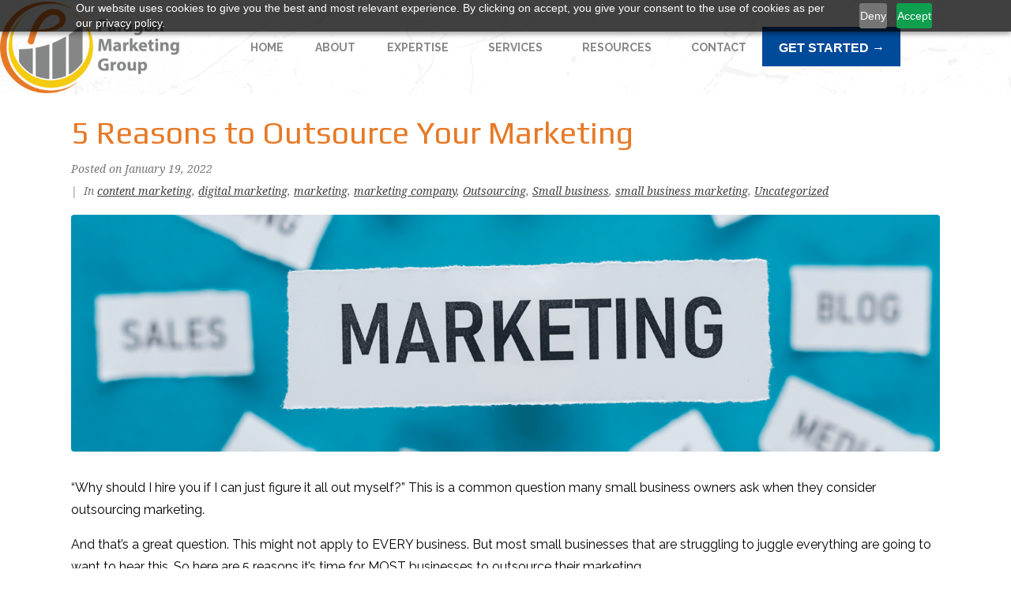

--- FILE ---
content_type: text/html; charset=UTF-8
request_url: https://paragonmarketinggroup.com/2022/01/19/5-reasons-to-outsource-your-marketing/
body_size: 21630
content:
<!DOCTYPE html><html lang="en-US"><head ><!-- Google Tag Manager -->
<script>(function(w,d,s,l,i){w[l]=w[l]||[];w[l].push({'gtm.start':
new Date().getTime(),event:'gtm.js'});var f=d.getElementsByTagName(s)[0],
j=d.createElement(s),dl=l!='dataLayer'?'&l='+l:'';j.async=true;j.src=
'https://www.googletagmanager.com/gtm.js?id='+i+dl;f.parentNode.insertBefore(j,f);
})(window,document,'script','dataLayer','GTM-TRTJGZ7');</script>
<!-- End Google Tag Manager -->

<script src="https://cdn.pagesense.io/js/paragonmarketinggroup/0aa4aaef0b644545a1739b682b6ebaca.js"></script>
	<meta charset="UTF-8" />
	<meta name="viewport" content="width=device-width, initial-scale=1" />
	<meta name='robots' content='index, follow, max-image-preview:large, max-snippet:-1, max-video-preview:-1' />

	<!-- This site is optimized with the Yoast SEO plugin v26.7 - https://yoast.com/wordpress/plugins/seo/ -->
	<title>It&#039;s Time to Outsource Your Marketing | Paragon Marketing Group</title>
	<meta name="description" content="Why should you outsource your marketing? Here are 5 reasons we think it’s time for MOST businesses to outsource their marketing . . ." />
	<link rel="canonical" href="https://paragonmarketinggroup.com/2022/01/19/5-reasons-to-outsource-your-marketing/" />
	<meta property="og:locale" content="en_US" />
	<meta property="og:type" content="article" />
	<meta property="og:title" content="It&#039;s Time to Outsource Your Marketing | Paragon Marketing Group" />
	<meta property="og:description" content="Why should you outsource your marketing? Here are 5 reasons we think it’s time for MOST businesses to outsource their marketing . . ." />
	<meta property="og:url" content="https://paragonmarketinggroup.com/2022/01/19/5-reasons-to-outsource-your-marketing/" />
	<meta property="og:site_name" content="Paragon Marketing Group" />
	<meta property="article:published_time" content="2022-01-19T21:41:17+00:00" />
	<meta property="article:modified_time" content="2023-01-25T18:17:41+00:00" />
	<meta property="og:image" content="https://paragonmarketinggroup.com/wp-content/uploads/2022/12/Screenshot-152.png" />
	<meta property="og:image:width" content="1470" />
	<meta property="og:image:height" content="983" />
	<meta property="og:image:type" content="image/png" />
	<meta name="author" content="paragonmg_admin" />
	<meta name="twitter:card" content="summary_large_image" />
	<meta name="twitter:label1" content="Written by" />
	<meta name="twitter:data1" content="paragonmg_admin" />
	<meta name="twitter:label2" content="Est. reading time" />
	<meta name="twitter:data2" content="4 minutes" />
	<script type="application/ld+json" class="yoast-schema-graph">{"@context":"https://schema.org","@graph":[{"@type":"Article","@id":"https://paragonmarketinggroup.com/2022/01/19/5-reasons-to-outsource-your-marketing/#article","isPartOf":{"@id":"https://paragonmarketinggroup.com/2022/01/19/5-reasons-to-outsource-your-marketing/"},"author":{"name":"paragonmg_admin","@id":"https://paragonmarketinggroup.com/#/schema/person/53247a74abe7e4232c8e12c5cbcce701"},"headline":"5 Reasons to Outsource Your Marketing","datePublished":"2022-01-19T21:41:17+00:00","dateModified":"2023-01-25T18:17:41+00:00","mainEntityOfPage":{"@id":"https://paragonmarketinggroup.com/2022/01/19/5-reasons-to-outsource-your-marketing/"},"wordCount":776,"image":{"@id":"https://paragonmarketinggroup.com/2022/01/19/5-reasons-to-outsource-your-marketing/#primaryimage"},"thumbnailUrl":"https://paragonmarketinggroup.com/wp-content/uploads/2022/12/Screenshot-152.png","keywords":["digital marketing","marketing","outsourcing","Small Business","small business marketing"],"articleSection":["content marketing","digital marketing","marketing","marketing company","Outsourcing","Small business","small business marketing"],"inLanguage":"en-US"},{"@type":"WebPage","@id":"https://paragonmarketinggroup.com/2022/01/19/5-reasons-to-outsource-your-marketing/","url":"https://paragonmarketinggroup.com/2022/01/19/5-reasons-to-outsource-your-marketing/","name":"It's Time to Outsource Your Marketing | Paragon Marketing Group","isPartOf":{"@id":"https://paragonmarketinggroup.com/#website"},"primaryImageOfPage":{"@id":"https://paragonmarketinggroup.com/2022/01/19/5-reasons-to-outsource-your-marketing/#primaryimage"},"image":{"@id":"https://paragonmarketinggroup.com/2022/01/19/5-reasons-to-outsource-your-marketing/#primaryimage"},"thumbnailUrl":"https://paragonmarketinggroup.com/wp-content/uploads/2022/12/Screenshot-152.png","datePublished":"2022-01-19T21:41:17+00:00","dateModified":"2023-01-25T18:17:41+00:00","author":{"@id":"https://paragonmarketinggroup.com/#/schema/person/53247a74abe7e4232c8e12c5cbcce701"},"description":"Why should you outsource your marketing? Here are 5 reasons we think it’s time for MOST businesses to outsource their marketing . . .","breadcrumb":{"@id":"https://paragonmarketinggroup.com/2022/01/19/5-reasons-to-outsource-your-marketing/#breadcrumb"},"inLanguage":"en-US","potentialAction":[{"@type":"ReadAction","target":["https://paragonmarketinggroup.com/2022/01/19/5-reasons-to-outsource-your-marketing/"]}]},{"@type":"ImageObject","inLanguage":"en-US","@id":"https://paragonmarketinggroup.com/2022/01/19/5-reasons-to-outsource-your-marketing/#primaryimage","url":"https://paragonmarketinggroup.com/wp-content/uploads/2022/12/Screenshot-152.png","contentUrl":"https://paragonmarketinggroup.com/wp-content/uploads/2022/12/Screenshot-152.png","width":1470,"height":983},{"@type":"BreadcrumbList","@id":"https://paragonmarketinggroup.com/2022/01/19/5-reasons-to-outsource-your-marketing/#breadcrumb","itemListElement":[{"@type":"ListItem","position":1,"name":"Home","item":"https://paragonmarketinggroup.com/"},{"@type":"ListItem","position":2,"name":"5 Reasons to Outsource Your Marketing"}]},{"@type":"WebSite","@id":"https://paragonmarketinggroup.com/#website","url":"https://paragonmarketinggroup.com/","name":"Paragon Marketing Group","description":"You Run Your Business, We&#039;ll Run Your Marketing","potentialAction":[{"@type":"SearchAction","target":{"@type":"EntryPoint","urlTemplate":"https://paragonmarketinggroup.com/?s={search_term_string}"},"query-input":{"@type":"PropertyValueSpecification","valueRequired":true,"valueName":"search_term_string"}}],"inLanguage":"en-US"},{"@type":"Person","@id":"https://paragonmarketinggroup.com/#/schema/person/53247a74abe7e4232c8e12c5cbcce701","name":"paragonmg_admin","image":{"@type":"ImageObject","inLanguage":"en-US","@id":"https://paragonmarketinggroup.com/#/schema/person/image/","url":"https://secure.gravatar.com/avatar/d31ee041867c122970654c372b02535ee75f44a15fb841ee79543791ea0a9682?s=96&d=mm&r=g","contentUrl":"https://secure.gravatar.com/avatar/d31ee041867c122970654c372b02535ee75f44a15fb841ee79543791ea0a9682?s=96&d=mm&r=g","caption":"paragonmg_admin"},"sameAs":["http://paragonmg.dev.paragonmarketinggroup.com"],"url":"https://paragonmarketinggroup.com/author/paragonmg_admin/"}]}</script>
	<!-- / Yoast SEO plugin. -->


<script type='application/javascript'  id='pys-version-script'>console.log('PixelYourSite Free version 11.1.5.2');</script>
<link rel="alternate" type="application/rss+xml" title="Paragon Marketing Group &raquo; Feed" href="https://paragonmarketinggroup.com/feed/" />
<link rel="alternate" type="application/rss+xml" title="Paragon Marketing Group &raquo; Comments Feed" href="https://paragonmarketinggroup.com/comments/feed/" />
<link rel="alternate" title="oEmbed (JSON)" type="application/json+oembed" href="https://paragonmarketinggroup.com/wp-json/oembed/1.0/embed?url=https%3A%2F%2Fparagonmarketinggroup.com%2F2022%2F01%2F19%2F5-reasons-to-outsource-your-marketing%2F" />
<link rel="alternate" title="oEmbed (XML)" type="text/xml+oembed" href="https://paragonmarketinggroup.com/wp-json/oembed/1.0/embed?url=https%3A%2F%2Fparagonmarketinggroup.com%2F2022%2F01%2F19%2F5-reasons-to-outsource-your-marketing%2F&#038;format=xml" />
<style id='wp-img-auto-sizes-contain-inline-css' type='text/css'>
img:is([sizes=auto i],[sizes^="auto," i]){contain-intrinsic-size:3000px 1500px}
/*# sourceURL=wp-img-auto-sizes-contain-inline-css */
</style>
<link rel='stylesheet' id='font-awesome-5-all-css' href='https://paragonmarketinggroup.com/wp-content/plugins/elementor/assets/lib/font-awesome/css/all.min.css?ver=3.34.1' type='text/css' media='all' />
<link rel='stylesheet' id='font-awesome-4-shim-css' href='https://paragonmarketinggroup.com/wp-content/plugins/elementor/assets/lib/font-awesome/css/v4-shims.min.css?ver=3.34.1' type='text/css' media='all' />
<style id='wp-emoji-styles-inline-css' type='text/css'>

	img.wp-smiley, img.emoji {
		display: inline !important;
		border: none !important;
		box-shadow: none !important;
		height: 1em !important;
		width: 1em !important;
		margin: 0 0.07em !important;
		vertical-align: -0.1em !important;
		background: none !important;
		padding: 0 !important;
	}
/*# sourceURL=wp-emoji-styles-inline-css */
</style>
<link rel='stylesheet' id='wp-block-library-css' href='https://paragonmarketinggroup.com/wp-includes/css/dist/block-library/style.min.css?ver=6.9' type='text/css' media='all' />
<style id='wp-block-library-theme-inline-css' type='text/css'>
.wp-block-audio :where(figcaption){color:#555;font-size:13px;text-align:center}.is-dark-theme .wp-block-audio :where(figcaption){color:#ffffffa6}.wp-block-audio{margin:0 0 1em}.wp-block-code{border:1px solid #ccc;border-radius:4px;font-family:Menlo,Consolas,monaco,monospace;padding:.8em 1em}.wp-block-embed :where(figcaption){color:#555;font-size:13px;text-align:center}.is-dark-theme .wp-block-embed :where(figcaption){color:#ffffffa6}.wp-block-embed{margin:0 0 1em}.blocks-gallery-caption{color:#555;font-size:13px;text-align:center}.is-dark-theme .blocks-gallery-caption{color:#ffffffa6}:root :where(.wp-block-image figcaption){color:#555;font-size:13px;text-align:center}.is-dark-theme :root :where(.wp-block-image figcaption){color:#ffffffa6}.wp-block-image{margin:0 0 1em}.wp-block-pullquote{border-bottom:4px solid;border-top:4px solid;color:currentColor;margin-bottom:1.75em}.wp-block-pullquote :where(cite),.wp-block-pullquote :where(footer),.wp-block-pullquote__citation{color:currentColor;font-size:.8125em;font-style:normal;text-transform:uppercase}.wp-block-quote{border-left:.25em solid;margin:0 0 1.75em;padding-left:1em}.wp-block-quote cite,.wp-block-quote footer{color:currentColor;font-size:.8125em;font-style:normal;position:relative}.wp-block-quote:where(.has-text-align-right){border-left:none;border-right:.25em solid;padding-left:0;padding-right:1em}.wp-block-quote:where(.has-text-align-center){border:none;padding-left:0}.wp-block-quote.is-large,.wp-block-quote.is-style-large,.wp-block-quote:where(.is-style-plain){border:none}.wp-block-search .wp-block-search__label{font-weight:700}.wp-block-search__button{border:1px solid #ccc;padding:.375em .625em}:where(.wp-block-group.has-background){padding:1.25em 2.375em}.wp-block-separator.has-css-opacity{opacity:.4}.wp-block-separator{border:none;border-bottom:2px solid;margin-left:auto;margin-right:auto}.wp-block-separator.has-alpha-channel-opacity{opacity:1}.wp-block-separator:not(.is-style-wide):not(.is-style-dots){width:100px}.wp-block-separator.has-background:not(.is-style-dots){border-bottom:none;height:1px}.wp-block-separator.has-background:not(.is-style-wide):not(.is-style-dots){height:2px}.wp-block-table{margin:0 0 1em}.wp-block-table td,.wp-block-table th{word-break:normal}.wp-block-table :where(figcaption){color:#555;font-size:13px;text-align:center}.is-dark-theme .wp-block-table :where(figcaption){color:#ffffffa6}.wp-block-video :where(figcaption){color:#555;font-size:13px;text-align:center}.is-dark-theme .wp-block-video :where(figcaption){color:#ffffffa6}.wp-block-video{margin:0 0 1em}:root :where(.wp-block-template-part.has-background){margin-bottom:0;margin-top:0;padding:1.25em 2.375em}
/*# sourceURL=/wp-includes/css/dist/block-library/theme.min.css */
</style>
<style id='classic-theme-styles-inline-css' type='text/css'>
/*! This file is auto-generated */
.wp-block-button__link{color:#fff;background-color:#32373c;border-radius:9999px;box-shadow:none;text-decoration:none;padding:calc(.667em + 2px) calc(1.333em + 2px);font-size:1.125em}.wp-block-file__button{background:#32373c;color:#fff;text-decoration:none}
/*# sourceURL=/wp-includes/css/classic-themes.min.css */
</style>
<style id='global-styles-inline-css' type='text/css'>
:root{--wp--preset--aspect-ratio--square: 1;--wp--preset--aspect-ratio--4-3: 4/3;--wp--preset--aspect-ratio--3-4: 3/4;--wp--preset--aspect-ratio--3-2: 3/2;--wp--preset--aspect-ratio--2-3: 2/3;--wp--preset--aspect-ratio--16-9: 16/9;--wp--preset--aspect-ratio--9-16: 9/16;--wp--preset--color--black: #000000;--wp--preset--color--cyan-bluish-gray: #abb8c3;--wp--preset--color--white: #ffffff;--wp--preset--color--pale-pink: #f78da7;--wp--preset--color--vivid-red: #cf2e2e;--wp--preset--color--luminous-vivid-orange: #ff6900;--wp--preset--color--luminous-vivid-amber: #fcb900;--wp--preset--color--light-green-cyan: #7bdcb5;--wp--preset--color--vivid-green-cyan: #00d084;--wp--preset--color--pale-cyan-blue: #8ed1fc;--wp--preset--color--vivid-cyan-blue: #0693e3;--wp--preset--color--vivid-purple: #9b51e0;--wp--preset--gradient--vivid-cyan-blue-to-vivid-purple: linear-gradient(135deg,rgb(6,147,227) 0%,rgb(155,81,224) 100%);--wp--preset--gradient--light-green-cyan-to-vivid-green-cyan: linear-gradient(135deg,rgb(122,220,180) 0%,rgb(0,208,130) 100%);--wp--preset--gradient--luminous-vivid-amber-to-luminous-vivid-orange: linear-gradient(135deg,rgb(252,185,0) 0%,rgb(255,105,0) 100%);--wp--preset--gradient--luminous-vivid-orange-to-vivid-red: linear-gradient(135deg,rgb(255,105,0) 0%,rgb(207,46,46) 100%);--wp--preset--gradient--very-light-gray-to-cyan-bluish-gray: linear-gradient(135deg,rgb(238,238,238) 0%,rgb(169,184,195) 100%);--wp--preset--gradient--cool-to-warm-spectrum: linear-gradient(135deg,rgb(74,234,220) 0%,rgb(151,120,209) 20%,rgb(207,42,186) 40%,rgb(238,44,130) 60%,rgb(251,105,98) 80%,rgb(254,248,76) 100%);--wp--preset--gradient--blush-light-purple: linear-gradient(135deg,rgb(255,206,236) 0%,rgb(152,150,240) 100%);--wp--preset--gradient--blush-bordeaux: linear-gradient(135deg,rgb(254,205,165) 0%,rgb(254,45,45) 50%,rgb(107,0,62) 100%);--wp--preset--gradient--luminous-dusk: linear-gradient(135deg,rgb(255,203,112) 0%,rgb(199,81,192) 50%,rgb(65,88,208) 100%);--wp--preset--gradient--pale-ocean: linear-gradient(135deg,rgb(255,245,203) 0%,rgb(182,227,212) 50%,rgb(51,167,181) 100%);--wp--preset--gradient--electric-grass: linear-gradient(135deg,rgb(202,248,128) 0%,rgb(113,206,126) 100%);--wp--preset--gradient--midnight: linear-gradient(135deg,rgb(2,3,129) 0%,rgb(40,116,252) 100%);--wp--preset--font-size--small: 13px;--wp--preset--font-size--medium: 20px;--wp--preset--font-size--large: 36px;--wp--preset--font-size--x-large: 42px;--wp--preset--spacing--20: 0.44rem;--wp--preset--spacing--30: 0.67rem;--wp--preset--spacing--40: 1rem;--wp--preset--spacing--50: 1.5rem;--wp--preset--spacing--60: 2.25rem;--wp--preset--spacing--70: 3.38rem;--wp--preset--spacing--80: 5.06rem;--wp--preset--shadow--natural: 6px 6px 9px rgba(0, 0, 0, 0.2);--wp--preset--shadow--deep: 12px 12px 50px rgba(0, 0, 0, 0.4);--wp--preset--shadow--sharp: 6px 6px 0px rgba(0, 0, 0, 0.2);--wp--preset--shadow--outlined: 6px 6px 0px -3px rgb(255, 255, 255), 6px 6px rgb(0, 0, 0);--wp--preset--shadow--crisp: 6px 6px 0px rgb(0, 0, 0);}:where(.is-layout-flex){gap: 0.5em;}:where(.is-layout-grid){gap: 0.5em;}body .is-layout-flex{display: flex;}.is-layout-flex{flex-wrap: wrap;align-items: center;}.is-layout-flex > :is(*, div){margin: 0;}body .is-layout-grid{display: grid;}.is-layout-grid > :is(*, div){margin: 0;}:where(.wp-block-columns.is-layout-flex){gap: 2em;}:where(.wp-block-columns.is-layout-grid){gap: 2em;}:where(.wp-block-post-template.is-layout-flex){gap: 1.25em;}:where(.wp-block-post-template.is-layout-grid){gap: 1.25em;}.has-black-color{color: var(--wp--preset--color--black) !important;}.has-cyan-bluish-gray-color{color: var(--wp--preset--color--cyan-bluish-gray) !important;}.has-white-color{color: var(--wp--preset--color--white) !important;}.has-pale-pink-color{color: var(--wp--preset--color--pale-pink) !important;}.has-vivid-red-color{color: var(--wp--preset--color--vivid-red) !important;}.has-luminous-vivid-orange-color{color: var(--wp--preset--color--luminous-vivid-orange) !important;}.has-luminous-vivid-amber-color{color: var(--wp--preset--color--luminous-vivid-amber) !important;}.has-light-green-cyan-color{color: var(--wp--preset--color--light-green-cyan) !important;}.has-vivid-green-cyan-color{color: var(--wp--preset--color--vivid-green-cyan) !important;}.has-pale-cyan-blue-color{color: var(--wp--preset--color--pale-cyan-blue) !important;}.has-vivid-cyan-blue-color{color: var(--wp--preset--color--vivid-cyan-blue) !important;}.has-vivid-purple-color{color: var(--wp--preset--color--vivid-purple) !important;}.has-black-background-color{background-color: var(--wp--preset--color--black) !important;}.has-cyan-bluish-gray-background-color{background-color: var(--wp--preset--color--cyan-bluish-gray) !important;}.has-white-background-color{background-color: var(--wp--preset--color--white) !important;}.has-pale-pink-background-color{background-color: var(--wp--preset--color--pale-pink) !important;}.has-vivid-red-background-color{background-color: var(--wp--preset--color--vivid-red) !important;}.has-luminous-vivid-orange-background-color{background-color: var(--wp--preset--color--luminous-vivid-orange) !important;}.has-luminous-vivid-amber-background-color{background-color: var(--wp--preset--color--luminous-vivid-amber) !important;}.has-light-green-cyan-background-color{background-color: var(--wp--preset--color--light-green-cyan) !important;}.has-vivid-green-cyan-background-color{background-color: var(--wp--preset--color--vivid-green-cyan) !important;}.has-pale-cyan-blue-background-color{background-color: var(--wp--preset--color--pale-cyan-blue) !important;}.has-vivid-cyan-blue-background-color{background-color: var(--wp--preset--color--vivid-cyan-blue) !important;}.has-vivid-purple-background-color{background-color: var(--wp--preset--color--vivid-purple) !important;}.has-black-border-color{border-color: var(--wp--preset--color--black) !important;}.has-cyan-bluish-gray-border-color{border-color: var(--wp--preset--color--cyan-bluish-gray) !important;}.has-white-border-color{border-color: var(--wp--preset--color--white) !important;}.has-pale-pink-border-color{border-color: var(--wp--preset--color--pale-pink) !important;}.has-vivid-red-border-color{border-color: var(--wp--preset--color--vivid-red) !important;}.has-luminous-vivid-orange-border-color{border-color: var(--wp--preset--color--luminous-vivid-orange) !important;}.has-luminous-vivid-amber-border-color{border-color: var(--wp--preset--color--luminous-vivid-amber) !important;}.has-light-green-cyan-border-color{border-color: var(--wp--preset--color--light-green-cyan) !important;}.has-vivid-green-cyan-border-color{border-color: var(--wp--preset--color--vivid-green-cyan) !important;}.has-pale-cyan-blue-border-color{border-color: var(--wp--preset--color--pale-cyan-blue) !important;}.has-vivid-cyan-blue-border-color{border-color: var(--wp--preset--color--vivid-cyan-blue) !important;}.has-vivid-purple-border-color{border-color: var(--wp--preset--color--vivid-purple) !important;}.has-vivid-cyan-blue-to-vivid-purple-gradient-background{background: var(--wp--preset--gradient--vivid-cyan-blue-to-vivid-purple) !important;}.has-light-green-cyan-to-vivid-green-cyan-gradient-background{background: var(--wp--preset--gradient--light-green-cyan-to-vivid-green-cyan) !important;}.has-luminous-vivid-amber-to-luminous-vivid-orange-gradient-background{background: var(--wp--preset--gradient--luminous-vivid-amber-to-luminous-vivid-orange) !important;}.has-luminous-vivid-orange-to-vivid-red-gradient-background{background: var(--wp--preset--gradient--luminous-vivid-orange-to-vivid-red) !important;}.has-very-light-gray-to-cyan-bluish-gray-gradient-background{background: var(--wp--preset--gradient--very-light-gray-to-cyan-bluish-gray) !important;}.has-cool-to-warm-spectrum-gradient-background{background: var(--wp--preset--gradient--cool-to-warm-spectrum) !important;}.has-blush-light-purple-gradient-background{background: var(--wp--preset--gradient--blush-light-purple) !important;}.has-blush-bordeaux-gradient-background{background: var(--wp--preset--gradient--blush-bordeaux) !important;}.has-luminous-dusk-gradient-background{background: var(--wp--preset--gradient--luminous-dusk) !important;}.has-pale-ocean-gradient-background{background: var(--wp--preset--gradient--pale-ocean) !important;}.has-electric-grass-gradient-background{background: var(--wp--preset--gradient--electric-grass) !important;}.has-midnight-gradient-background{background: var(--wp--preset--gradient--midnight) !important;}.has-small-font-size{font-size: var(--wp--preset--font-size--small) !important;}.has-medium-font-size{font-size: var(--wp--preset--font-size--medium) !important;}.has-large-font-size{font-size: var(--wp--preset--font-size--large) !important;}.has-x-large-font-size{font-size: var(--wp--preset--font-size--x-large) !important;}
:where(.wp-block-post-template.is-layout-flex){gap: 1.25em;}:where(.wp-block-post-template.is-layout-grid){gap: 1.25em;}
:where(.wp-block-term-template.is-layout-flex){gap: 1.25em;}:where(.wp-block-term-template.is-layout-grid){gap: 1.25em;}
:where(.wp-block-columns.is-layout-flex){gap: 2em;}:where(.wp-block-columns.is-layout-grid){gap: 2em;}
:root :where(.wp-block-pullquote){font-size: 1.5em;line-height: 1.6;}
/*# sourceURL=global-styles-inline-css */
</style>
<link rel='stylesheet' id='jupiterx-popups-animation-css' href='https://paragonmarketinggroup.com/wp-content/plugins/jupiterx-core/includes/extensions/raven/assets/lib/animate/animate.min.css?ver=4.14.1' type='text/css' media='all' />
<link rel='stylesheet' id='jupiterx-css' href='https://paragonmarketinggroup.com/wp-content/uploads/jupiterx/compiler/jupiterx/b2df1db.css?ver=4.14.1' type='text/css' media='all' />
<link rel='stylesheet' id='jupiterx-elements-dynamic-styles-css' href='https://paragonmarketinggroup.com/wp-content/uploads/jupiterx/compiler/jupiterx-elements-dynamic-styles/d3f9eda.css?ver=4.14.1' type='text/css' media='all' />
<link rel='stylesheet' id='elementor-frontend-css' href='https://paragonmarketinggroup.com/wp-content/plugins/elementor/assets/css/frontend.min.css?ver=3.34.1' type='text/css' media='all' />
<link rel='stylesheet' id='eael-general-css' href='https://paragonmarketinggroup.com/wp-content/plugins/essential-addons-for-elementor-lite/assets/front-end/css/view/general.min.css?ver=6.5.7' type='text/css' media='all' />
<link rel='stylesheet' id='elementor-icons-css' href='https://paragonmarketinggroup.com/wp-content/plugins/elementor/assets/lib/eicons/css/elementor-icons.min.css?ver=5.45.0' type='text/css' media='all' />
<link rel='stylesheet' id='font-awesome-css' href='https://paragonmarketinggroup.com/wp-content/plugins/elementor/assets/lib/font-awesome/css/font-awesome.min.css?ver=4.7.0' type='text/css' media='all' />
<link rel='stylesheet' id='jupiterx-core-raven-frontend-css' href='https://paragonmarketinggroup.com/wp-content/plugins/jupiterx-core/includes/extensions/raven/assets/css/frontend.min.css?ver=6.9' type='text/css' media='all' />
<link rel='stylesheet' id='elementor-post-672-css' href='https://paragonmarketinggroup.com/wp-content/uploads/elementor/css/post-672.css?ver=1768848598' type='text/css' media='all' />
<link rel='stylesheet' id='flatpickr-css' href='https://paragonmarketinggroup.com/wp-content/plugins/elementor/assets/lib/flatpickr/flatpickr.min.css?ver=4.6.13' type='text/css' media='all' />
<link rel='stylesheet' id='elementor-post-25-css' href='https://paragonmarketinggroup.com/wp-content/uploads/elementor/css/post-25.css?ver=1768848598' type='text/css' media='all' />
<link rel='stylesheet' id='elementor-post-70-css' href='https://paragonmarketinggroup.com/wp-content/uploads/elementor/css/post-70.css?ver=1768848598' type='text/css' media='all' />
<link rel='stylesheet' id='elementor-gf-local-roboto-css' href="https://paragonmarketinggroup.com/wp-content/uploads/elementor/google-fonts/css/roboto.css?ver=1742506879" type='text/css' media='all' />
<link rel='stylesheet' id='elementor-gf-local-robotoslab-css' href="https://paragonmarketinggroup.com/wp-content/uploads/elementor/google-fonts/css/robotoslab.css?ver=1742506883" type='text/css' media='all' />
<link rel='stylesheet' id='elementor-gf-local-raleway-css' href="https://paragonmarketinggroup.com/wp-content/uploads/elementor/google-fonts/css/raleway.css?ver=1742506900" type='text/css' media='all' />
<link rel='stylesheet' id='elementor-icons-shared-0-css' href='https://paragonmarketinggroup.com/wp-content/plugins/elementor/assets/lib/font-awesome/css/fontawesome.min.css?ver=5.15.3' type='text/css' media='all' />
<link rel='stylesheet' id='elementor-icons-fa-solid-css' href='https://paragonmarketinggroup.com/wp-content/plugins/elementor/assets/lib/font-awesome/css/solid.min.css?ver=5.15.3' type='text/css' media='all' />
<link rel='stylesheet' id='elementor-icons-fa-brands-css' href='https://paragonmarketinggroup.com/wp-content/plugins/elementor/assets/lib/font-awesome/css/brands.min.css?ver=5.15.3' type='text/css' media='all' />
<script type="text/javascript" src="https://paragonmarketinggroup.com/wp-content/plugins/elementor/assets/lib/font-awesome/js/v4-shims.min.js?ver=3.34.1" id="font-awesome-4-shim-js"></script>
<script type="text/javascript" id="jquery-core-js-extra">
/* <![CDATA[ */
var pysFacebookRest = {"restApiUrl":"https://paragonmarketinggroup.com/wp-json/pys-facebook/v1/event","debug":""};
//# sourceURL=jquery-core-js-extra
/* ]]> */
</script>
<script type="text/javascript" src="https://paragonmarketinggroup.com/wp-includes/js/jquery/jquery.min.js?ver=3.7.1" id="jquery-core-js"></script>
<script type="text/javascript" src="https://paragonmarketinggroup.com/wp-includes/js/jquery/jquery-migrate.min.js?ver=3.4.1" id="jquery-migrate-js"></script>
<script type="text/javascript" src="https://paragonmarketinggroup.com/wp-content/themes/jupiterx/lib/admin/assets/lib/webfont/webfont.min.js?ver=1.6.26" id="jupiterx-webfont-js"></script>
<script type="text/javascript" id="jupiterx-webfont-js-after">
/* <![CDATA[ */
WebFont.load({
				google: {
					families: ['Raleway:100,200,300,400,500,600,700,800,900,100italic,200italic,300italic,400italic,500italic,600italic,700italic,800italic,900italic','Play:100,200,300,400,500,600,700,800,900,100italic,200italic,300italic,400italic,500italic,600italic,700italic,800italic,900italic','Noto Serif:100,200,300,400,500,600,700,800,900,100italic,200italic,300italic,400italic,500italic,600italic,700italic,800italic,900italic','Josefin Sans:100,200,300,400,500,600,700,800,900,100italic,200italic,300italic,400italic,500italic,600italic,700italic,800italic,900italic']
				}
			});
//# sourceURL=jupiterx-webfont-js-after
/* ]]> */
</script>
<script type="text/javascript" src="https://paragonmarketinggroup.com/wp-content/themes/jupiterx/lib/assets/dist/js/utils.min.js?ver=4.14.1" id="jupiterx-utils-js"></script>
<script type="text/javascript" src="https://paragonmarketinggroup.com/wp-content/plugins/pixelyoursite/dist/scripts/jquery.bind-first-0.2.3.min.js?ver=0.2.3" id="jquery-bind-first-js"></script>
<script type="text/javascript" src="https://paragonmarketinggroup.com/wp-content/plugins/pixelyoursite/dist/scripts/js.cookie-2.1.3.min.js?ver=2.1.3" id="js-cookie-pys-js"></script>
<script type="text/javascript" src="https://paragonmarketinggroup.com/wp-content/plugins/pixelyoursite/dist/scripts/tld.min.js?ver=2.3.1" id="js-tld-js"></script>
<script type="text/javascript" id="pys-js-extra">
/* <![CDATA[ */
var pysOptions = {"staticEvents":{"facebook":{"init_event":[{"delay":0,"type":"static","ajaxFire":false,"name":"PageView","pixelIds":["3335190996769804"],"eventID":"0a4305c0-32e5-4ed1-a307-c2f763c8f9c9","params":{"post_category":"content marketing, digital marketing, marketing, marketing company, Outsourcing, Small business, small business marketing, Uncategorized","page_title":"5 Reasons to Outsource Your Marketing","post_type":"post","post_id":30923,"plugin":"PixelYourSite","user_role":"guest","event_url":"paragonmarketinggroup.com/2022/01/19/5-reasons-to-outsource-your-marketing/"},"e_id":"init_event","ids":[],"hasTimeWindow":false,"timeWindow":0,"woo_order":"","edd_order":""}]}},"dynamicEvents":[],"triggerEvents":[],"triggerEventTypes":[],"facebook":{"pixelIds":["3335190996769804"],"advancedMatching":[],"advancedMatchingEnabled":true,"removeMetadata":false,"wooVariableAsSimple":false,"serverApiEnabled":true,"wooCRSendFromServer":false,"send_external_id":null,"enabled_medical":false,"do_not_track_medical_param":["event_url","post_title","page_title","landing_page","content_name","categories","category_name","tags"],"meta_ldu":false},"debug":"","siteUrl":"https://paragonmarketinggroup.com","ajaxUrl":"https://paragonmarketinggroup.com/wp-admin/admin-ajax.php","ajax_event":"2ff4535969","enable_remove_download_url_param":"1","cookie_duration":"7","last_visit_duration":"60","enable_success_send_form":"","ajaxForServerEvent":"1","ajaxForServerStaticEvent":"1","useSendBeacon":"1","send_external_id":"1","external_id_expire":"180","track_cookie_for_subdomains":"1","google_consent_mode":"1","gdpr":{"ajax_enabled":false,"all_disabled_by_api":false,"facebook_disabled_by_api":false,"analytics_disabled_by_api":false,"google_ads_disabled_by_api":false,"pinterest_disabled_by_api":false,"bing_disabled_by_api":false,"reddit_disabled_by_api":false,"externalID_disabled_by_api":false,"facebook_prior_consent_enabled":true,"analytics_prior_consent_enabled":true,"google_ads_prior_consent_enabled":null,"pinterest_prior_consent_enabled":true,"bing_prior_consent_enabled":true,"cookiebot_integration_enabled":false,"cookiebot_facebook_consent_category":"marketing","cookiebot_analytics_consent_category":"statistics","cookiebot_tiktok_consent_category":"marketing","cookiebot_google_ads_consent_category":"marketing","cookiebot_pinterest_consent_category":"marketing","cookiebot_bing_consent_category":"marketing","consent_magic_integration_enabled":false,"real_cookie_banner_integration_enabled":false,"cookie_notice_integration_enabled":false,"cookie_law_info_integration_enabled":false,"analytics_storage":{"enabled":true,"value":"granted","filter":false},"ad_storage":{"enabled":true,"value":"granted","filter":false},"ad_user_data":{"enabled":true,"value":"granted","filter":false},"ad_personalization":{"enabled":true,"value":"granted","filter":false}},"cookie":{"disabled_all_cookie":false,"disabled_start_session_cookie":false,"disabled_advanced_form_data_cookie":false,"disabled_landing_page_cookie":false,"disabled_first_visit_cookie":false,"disabled_trafficsource_cookie":false,"disabled_utmTerms_cookie":false,"disabled_utmId_cookie":false},"tracking_analytics":{"TrafficSource":"direct","TrafficLanding":"undefined","TrafficUtms":[],"TrafficUtmsId":[]},"GATags":{"ga_datalayer_type":"default","ga_datalayer_name":"dataLayerPYS"},"woo":{"enabled":false},"edd":{"enabled":false},"cache_bypass":"1768906486"};
//# sourceURL=pys-js-extra
/* ]]> */
</script>
<script type="text/javascript" src="https://paragonmarketinggroup.com/wp-content/plugins/pixelyoursite/dist/scripts/public.js?ver=11.1.5.2" id="pys-js"></script>
<link rel="https://api.w.org/" href="https://paragonmarketinggroup.com/wp-json/" /><link rel="alternate" title="JSON" type="application/json" href="https://paragonmarketinggroup.com/wp-json/wp/v2/posts/30923" /><link rel="EditURI" type="application/rsd+xml" title="RSD" href="https://paragonmarketinggroup.com/xmlrpc.php?rsd" />

<link rel='shortlink' href='https://paragonmarketinggroup.com/?p=30923' />
<meta name="facebook-domain-verification" content="cqjndaoysnyfw99pfhyrfkyb86gb43" /><meta name="ti-site-data" content="eyJyIjoiMTowITc6MCEzMDowIiwibyI6Imh0dHBzOlwvXC9wYXJhZ29ubWFya2V0aW5nZ3JvdXAuY29tXC93cC1hZG1pblwvYWRtaW4tYWpheC5waHA/YWN0aW9uPXRpX29ubGluZV91c2Vyc19nb29nbGUmYW1wO3A9JTJGMjAyMiUyRjAxJTJGMTklMkY1LXJlYXNvbnMtdG8tb3V0c291cmNlLXlvdXItbWFya2V0aW5nJTJGJmFtcDtfd3Bub25jZT00ZDMwNmMyNzBhIn0=" /><meta name="generator" content="Elementor 3.34.1; features: additional_custom_breakpoints; settings: css_print_method-external, google_font-enabled, font_display-auto">
<style type="text/css">.recentcomments a{display:inline !important;padding:0 !important;margin:0 !important;}</style>			<style>
				.e-con.e-parent:nth-of-type(n+4):not(.e-lazyloaded):not(.e-no-lazyload),
				.e-con.e-parent:nth-of-type(n+4):not(.e-lazyloaded):not(.e-no-lazyload) * {
					background-image: none !important;
				}
				@media screen and (max-height: 1024px) {
					.e-con.e-parent:nth-of-type(n+3):not(.e-lazyloaded):not(.e-no-lazyload),
					.e-con.e-parent:nth-of-type(n+3):not(.e-lazyloaded):not(.e-no-lazyload) * {
						background-image: none !important;
					}
				}
				@media screen and (max-height: 640px) {
					.e-con.e-parent:nth-of-type(n+2):not(.e-lazyloaded):not(.e-no-lazyload),
					.e-con.e-parent:nth-of-type(n+2):not(.e-lazyloaded):not(.e-no-lazyload) * {
						background-image: none !important;
					}
				}
			</style>
			<link rel="icon" href="https://paragonmarketinggroup.com/wp-content/uploads/2022/06/cropped-paragon_icon-32x32.png" sizes="32x32" />
<link rel="icon" href="https://paragonmarketinggroup.com/wp-content/uploads/2022/06/cropped-paragon_icon-192x192.png" sizes="192x192" />
<link rel="apple-touch-icon" href="https://paragonmarketinggroup.com/wp-content/uploads/2022/06/cropped-paragon_icon-180x180.png" />
<meta name="msapplication-TileImage" content="https://paragonmarketinggroup.com/wp-content/uploads/2022/06/cropped-paragon_icon-270x270.png" />
		<style type="text/css" id="wp-custom-css">
			.elementor-icon-list-item a:hover{
	color:#e77926
}		</style>
		</head><body class="wp-singular post-template-default single single-post postid-30923 single-format-standard wp-theme-jupiterx no-js elementor-default elementor-kit-672 jupiterx-post-template-1 jupiterx-header-sticky" itemscope="itemscope" itemtype="http://schema.org/WebPage"><!-- Google Tag Manager (noscript) -->
<noscript><iframe src="https://www.googletagmanager.com/ns.html?id=GTM-TRTJGZ7"
height="0" width="0" style="display:none;visibility:hidden"></iframe></noscript>
<!-- End Google Tag Manager (noscript) --><a class="jupiterx-a11y jupiterx-a11y-skip-navigation-link" href="#jupiterx-main">Skip to content</a><div class="jupiterx-site"><header class="jupiterx-header jupiterx-header-custom" data-jupiterx-settings="{&quot;breakpoint&quot;:&quot;767.98&quot;,&quot;template&quot;:&quot;25&quot;,&quot;behavior&quot;:&quot;sticky&quot;,&quot;offset&quot;:&quot;0&quot;}" role="banner" itemscope="itemscope" itemtype="http://schema.org/WPHeader">		<header data-elementor-type="header" data-elementor-id="25" class="elementor elementor-25" data-elementor-post-type="elementor_library">
					<header class="elementor-section elementor-top-section elementor-element elementor-element-3ebea0e elementor-section-content-middle elementor-section-boxed elementor-section-height-default elementor-section-height-default" data-id="3ebea0e" data-element_type="section" data-settings="{&quot;background_background&quot;:&quot;classic&quot;,&quot;jet_parallax_layout_list&quot;:[{&quot;jet_parallax_layout_speed&quot;:{&quot;unit&quot;:&quot;%&quot;,&quot;size&quot;:50,&quot;sizes&quot;:[]},&quot;_id&quot;:&quot;7d12d2b&quot;,&quot;jet_parallax_layout_image&quot;:{&quot;url&quot;:&quot;&quot;,&quot;id&quot;:&quot;&quot;,&quot;size&quot;:&quot;&quot;},&quot;jet_parallax_layout_image_tablet&quot;:{&quot;url&quot;:&quot;&quot;,&quot;id&quot;:&quot;&quot;,&quot;size&quot;:&quot;&quot;},&quot;jet_parallax_layout_image_mobile&quot;:{&quot;url&quot;:&quot;&quot;,&quot;id&quot;:&quot;&quot;,&quot;size&quot;:&quot;&quot;},&quot;jet_parallax_layout_type&quot;:&quot;scroll&quot;,&quot;jet_parallax_layout_direction&quot;:&quot;1&quot;,&quot;jet_parallax_layout_fx_direction&quot;:null,&quot;jet_parallax_layout_z_index&quot;:&quot;&quot;,&quot;jet_parallax_layout_bg_x&quot;:50,&quot;jet_parallax_layout_bg_x_tablet&quot;:&quot;&quot;,&quot;jet_parallax_layout_bg_x_mobile&quot;:&quot;&quot;,&quot;jet_parallax_layout_bg_y&quot;:50,&quot;jet_parallax_layout_bg_y_tablet&quot;:&quot;&quot;,&quot;jet_parallax_layout_bg_y_mobile&quot;:&quot;&quot;,&quot;jet_parallax_layout_bg_size&quot;:&quot;auto&quot;,&quot;jet_parallax_layout_bg_size_tablet&quot;:&quot;&quot;,&quot;jet_parallax_layout_bg_size_mobile&quot;:&quot;&quot;,&quot;jet_parallax_layout_animation_prop&quot;:&quot;transform&quot;,&quot;jet_parallax_layout_on&quot;:[&quot;desktop&quot;,&quot;tablet&quot;]}],&quot;sticky&quot;:&quot;top&quot;,&quot;sticky_on&quot;:[&quot;desktop&quot;,&quot;tablet&quot;,&quot;mobile&quot;],&quot;sticky_offset&quot;:0,&quot;sticky_effects_offset&quot;:0,&quot;sticky_anchor_link_offset&quot;:0}">
						<div class="elementor-container elementor-column-gap-no">
					<div class="elementor-column elementor-col-50 elementor-top-column elementor-element elementor-element-7a4ac755" data-id="7a4ac755" data-element_type="column">
			<div class="elementor-widget-wrap elementor-element-populated">
						<div class="elementor-element elementor-element-81357f9 elementor-widget elementor-widget-image" data-id="81357f9" data-element_type="widget" data-widget_type="image.default">
				<div class="elementor-widget-container">
																<a href="https://paragonmarketinggroup.com/">
							<img fetchpriority="high" width="350" height="179" src="https://paragonmarketinggroup.com/wp-content/uploads/2022/06/paragon_logo-1-e1530900426838-1-1.png" class="attachment-large size-large wp-image-662" alt="" srcset="https://paragonmarketinggroup.com/wp-content/uploads/2022/06/paragon_logo-1-e1530900426838-1-1.png 350w, https://paragonmarketinggroup.com/wp-content/uploads/2022/06/paragon_logo-1-e1530900426838-1-1-300x153.png 300w" sizes="(max-width: 350px) 100vw, 350px" />								</a>
															</div>
				</div>
					</div>
		</div>
				<div class="elementor-column elementor-col-50 elementor-top-column elementor-element elementor-element-4bbc155d raven-column-flex-end raven-column-flex-horizontal" data-id="4bbc155d" data-element_type="column">
			<div class="elementor-widget-wrap elementor-element-populated">
						<div class="elementor-element elementor-element-7ec49dcf raven-breakpoint-tablet raven-nav-menu-stretch raven-nav-menu-align-left elementor-widget elementor-widget-raven-nav-menu" data-id="7ec49dcf" data-element_type="widget" data-settings="{&quot;submenu_icon&quot;:&quot;&lt;svg 0=\&quot;fas fa-chevron-down\&quot; class=\&quot;e-font-icon-svg e-fas-chevron-down\&quot;&gt;\n\t\t\t\t\t&lt;use xlink:href=\&quot;#fas-chevron-down\&quot;&gt;\n\t\t\t\t\t\t&lt;symbol id=\&quot;fas-chevron-down\&quot; viewBox=\&quot;0 0 448 512\&quot;&gt;\n\t\t\t\t\t\t\t&lt;path d=\&quot;M207.029 381.476L12.686 187.132c-9.373-9.373-9.373-24.569 0-33.941l22.667-22.667c9.357-9.357 24.522-9.375 33.901-.04L224 284.505l154.745-154.021c9.379-9.335 24.544-9.317 33.901.04l22.667 22.667c9.373 9.373 9.373 24.569 0 33.941L240.971 381.476c-9.373 9.372-24.569 9.372-33.942 0z\&quot;&gt;&lt;\/path&gt;\n\t\t\t\t\t\t&lt;\/symbol&gt;\n\t\t\t\t\t&lt;\/use&gt;\n\t\t\t\t&lt;\/svg&gt;&quot;,&quot;full_width&quot;:&quot;stretch&quot;,&quot;mobile_layout&quot;:&quot;dropdown&quot;,&quot;submenu_space_between&quot;:{&quot;unit&quot;:&quot;px&quot;,&quot;size&quot;:&quot;&quot;,&quot;sizes&quot;:[]},&quot;submenu_opening_position&quot;:&quot;bottom&quot;}" data-widget_type="raven-nav-menu.default">
				<div class="elementor-widget-container">
							<nav class="raven-nav-menu-main raven-nav-menu-horizontal raven-nav-menu-tablet- raven-nav-menu-mobile- raven-nav-icons-hidden-tablet raven-nav-icons-hidden-mobile">
			<ul id="menu-7ec49dcf" class="raven-nav-menu"><li class="menu-item menu-item-type-post_type menu-item-object-page menu-item-home menu-item-20"><a href="https://paragonmarketinggroup.com/" class="raven-menu-item raven-link-item ">Home</a></li>
<li class="menu-item menu-item-type-post_type menu-item-object-page menu-item-21682"><a href="https://paragonmarketinggroup.com/about/" class="raven-menu-item raven-link-item ">About</a></li>
<li class="menu-item menu-item-type-custom menu-item-object-custom menu-item-has-children menu-item-1972"><a href="#" class="raven-menu-item raven-link-item ">Expertise</a>
<ul class="0 sub-menu raven-submenu">
	<li class="menu-item menu-item-type-post_type menu-item-object-page menu-item-2862"><a href="https://paragonmarketinggroup.com/startup-business-marketing/" class="raven-submenu-item raven-link-item ">Start-Up Marketing</a></li>
	<li class="menu-item menu-item-type-post_type menu-item-object-page menu-item-2872"><a href="https://paragonmarketinggroup.com/small-business-marketing/" class="raven-submenu-item raven-link-item ">Small Business Marketing</a></li>
	<li class="menu-item menu-item-type-post_type menu-item-object-page menu-item-2592"><a href="https://paragonmarketinggroup.com/christian-marketing/" class="raven-submenu-item raven-link-item ">Christian Marketing</a></li>
	<li class="menu-item menu-item-type-post_type menu-item-object-page menu-item-2852"><a href="https://paragonmarketinggroup.com/non-profit-marketing/" class="raven-submenu-item raven-link-item ">Non-Profit Marketing</a></li>
</ul>
</li>
<li class="menu-item menu-item-type-custom menu-item-object-custom menu-item-has-children menu-item-2022"><a href="#" class="raven-menu-item raven-link-item ">Services</a>
<ul class="0 sub-menu raven-submenu">
	<li class="menu-item menu-item-type-post_type menu-item-object-page menu-item-9982"><a href="https://paragonmarketinggroup.com/marketing/" class="raven-submenu-item raven-link-item ">Marketing</a></li>
	<li class="menu-item menu-item-type-post_type menu-item-object-page menu-item-8662"><a href="https://paragonmarketinggroup.com/video/" class="raven-submenu-item raven-link-item ">Video Production</a></li>
	<li class="menu-item menu-item-type-post_type menu-item-object-page menu-item-8132"><a href="https://paragonmarketinggroup.com/web/" class="raven-submenu-item raven-link-item ">Web Design</a></li>
	<li class="menu-item menu-item-type-post_type menu-item-object-page menu-item-8222"><a href="https://paragonmarketinggroup.com/design/" class="raven-submenu-item raven-link-item ">Graphic Design</a></li>
</ul>
</li>
<li class="menu-item menu-item-type-custom menu-item-object-custom menu-item-has-children menu-item-2032"><a href="#" class="raven-menu-item raven-link-item ">Resources</a>
<ul class="0 sub-menu raven-submenu">
	<li class="menu-item menu-item-type-post_type menu-item-object-page menu-item-19932"><a href="https://paragonmarketinggroup.com/blog/" class="raven-submenu-item raven-link-item ">Blog</a></li>
	<li class="menu-item menu-item-type-custom menu-item-object-custom menu-item-31363"><a href="https://paragonmarketinggroup.com/educational-videos/" class="raven-submenu-item raven-link-item ">Educational Videos</a></li>
	<li class="menu-item menu-item-type-post_type menu-item-object-page menu-item-30955"><a href="https://paragonmarketinggroup.com/main-street-marketing-podcast/" class="raven-submenu-item raven-link-item ">Main Street Marketing Podcast</a></li>
	<li class="menu-item menu-item-type-post_type menu-item-object-page menu-item-22872"><a href="https://paragonmarketinggroup.com/faqs/" class="raven-submenu-item raven-link-item ">FAQs</a></li>
</ul>
</li>
<li class="menu-item menu-item-type-post_type menu-item-object-page menu-item-16"><a href="https://paragonmarketinggroup.com/contact/" class="raven-menu-item raven-link-item ">Contact</a></li>
</ul>		</nav>

		<div class="raven-nav-menu-toggle">

						<div class="raven-nav-menu-toggle-button ">
								<span class="fa fa-bars"></span>
								</div>

		</div>
		<nav class="raven-nav-icons-hidden-tablet raven-nav-icons-hidden-mobile raven-nav-menu-mobile raven-nav-menu-dropdown">
									<div class="raven-container">
				<ul id="menu-mobile-7ec49dcf" class="raven-nav-menu"><li class="menu-item menu-item-type-post_type menu-item-object-page menu-item-home menu-item-20"><a href="https://paragonmarketinggroup.com/" class="raven-menu-item raven-link-item ">Home</a></li>
<li class="menu-item menu-item-type-post_type menu-item-object-page menu-item-21682"><a href="https://paragonmarketinggroup.com/about/" class="raven-menu-item raven-link-item ">About</a></li>
<li class="menu-item menu-item-type-custom menu-item-object-custom menu-item-has-children menu-item-1972"><a href="#" class="raven-menu-item raven-link-item ">Expertise</a>
<ul class="0 sub-menu raven-submenu">
	<li class="menu-item menu-item-type-post_type menu-item-object-page menu-item-2862"><a href="https://paragonmarketinggroup.com/startup-business-marketing/" class="raven-submenu-item raven-link-item ">Start-Up Marketing</a></li>
	<li class="menu-item menu-item-type-post_type menu-item-object-page menu-item-2872"><a href="https://paragonmarketinggroup.com/small-business-marketing/" class="raven-submenu-item raven-link-item ">Small Business Marketing</a></li>
	<li class="menu-item menu-item-type-post_type menu-item-object-page menu-item-2592"><a href="https://paragonmarketinggroup.com/christian-marketing/" class="raven-submenu-item raven-link-item ">Christian Marketing</a></li>
	<li class="menu-item menu-item-type-post_type menu-item-object-page menu-item-2852"><a href="https://paragonmarketinggroup.com/non-profit-marketing/" class="raven-submenu-item raven-link-item ">Non-Profit Marketing</a></li>
</ul>
</li>
<li class="menu-item menu-item-type-custom menu-item-object-custom menu-item-has-children menu-item-2022"><a href="#" class="raven-menu-item raven-link-item ">Services</a>
<ul class="0 sub-menu raven-submenu">
	<li class="menu-item menu-item-type-post_type menu-item-object-page menu-item-9982"><a href="https://paragonmarketinggroup.com/marketing/" class="raven-submenu-item raven-link-item ">Marketing</a></li>
	<li class="menu-item menu-item-type-post_type menu-item-object-page menu-item-8662"><a href="https://paragonmarketinggroup.com/video/" class="raven-submenu-item raven-link-item ">Video Production</a></li>
	<li class="menu-item menu-item-type-post_type menu-item-object-page menu-item-8132"><a href="https://paragonmarketinggroup.com/web/" class="raven-submenu-item raven-link-item ">Web Design</a></li>
	<li class="menu-item menu-item-type-post_type menu-item-object-page menu-item-8222"><a href="https://paragonmarketinggroup.com/design/" class="raven-submenu-item raven-link-item ">Graphic Design</a></li>
</ul>
</li>
<li class="menu-item menu-item-type-custom menu-item-object-custom menu-item-has-children menu-item-2032"><a href="#" class="raven-menu-item raven-link-item ">Resources</a>
<ul class="0 sub-menu raven-submenu">
	<li class="menu-item menu-item-type-post_type menu-item-object-page menu-item-19932"><a href="https://paragonmarketinggroup.com/blog/" class="raven-submenu-item raven-link-item ">Blog</a></li>
	<li class="menu-item menu-item-type-custom menu-item-object-custom menu-item-31363"><a href="https://paragonmarketinggroup.com/educational-videos/" class="raven-submenu-item raven-link-item ">Educational Videos</a></li>
	<li class="menu-item menu-item-type-post_type menu-item-object-page menu-item-30955"><a href="https://paragonmarketinggroup.com/main-street-marketing-podcast/" class="raven-submenu-item raven-link-item ">Main Street Marketing Podcast</a></li>
	<li class="menu-item menu-item-type-post_type menu-item-object-page menu-item-22872"><a href="https://paragonmarketinggroup.com/faqs/" class="raven-submenu-item raven-link-item ">FAQs</a></li>
</ul>
</li>
<li class="menu-item menu-item-type-post_type menu-item-object-page menu-item-16"><a href="https://paragonmarketinggroup.com/contact/" class="raven-menu-item raven-link-item ">Contact</a></li>
</ul>			</div>
		</nav>
						</div>
				</div>
				<div class="elementor-element elementor-element-a72cbcf elementor-mobile-align-center elementor-hidden-tablet elementor-hidden-mobile elementor-widget elementor-widget-raven-button" data-id="a72cbcf" data-element_type="widget" data-settings="{&quot;turn_to_popup_action_button&quot;:&quot;no&quot;}" data-widget_type="raven-button.default">
				<div class="elementor-widget-container">
							<div class="raven-widget-wrapper">
			<a class="raven-button raven-button-widget-normal-effect-none  raven-button-text-align-center raven-button-link elementor-animation-none" href="https://paragonmarketinggroup.com/contact/">				<div class="raven-button-overlay" ></div>
				<span class="raven-button-content">
					
					<div class="button-text-container">
												<div class="raven-button-texts-wrapper">
							<div class="button-text">
								<span class="raven-button-text">
									Get Started &rarr;								</span>
							</div>
													</div>
											</div>
					
									</span>
			</a>		</div>
						</div>
				</div>
					</div>
		</div>
					</div>
		</header>
				</header>
		</header><main id="jupiterx-main" class="jupiterx-main"><div class="jupiterx-main-content"><div class="container"><div class="row"><div id="jupiterx-primary" class="jupiterx-primary col-lg-12"><div class="jupiterx-content" role="main" itemprop="mainEntityOfPage" itemscope="itemscope" itemtype="http://schema.org/Blog"><article id="30923" class="jupiterx-post post-30923 post type-post status-publish format-standard has-post-thumbnail hentry category-content-marketing category-digital-marketing category-marketing category-marketing-company category-outsourcing category-small-business category-small-business-marketing category-uncategorized tag-digital-marketing tag-marketing tag-outsourcing tag-small-business tag-small-business-marketing" itemscope="itemscope" itemtype="http://schema.org/BlogPosting" itemprop="blogPost"><header class="jupiterx-post-header"><h1 class="jupiterx-post-title" itemprop="headline">5 Reasons to Outsource Your Marketing</h1><ul class="jupiterx-post-meta list-inline"><li class="jupiterx-post-meta-date list-inline-item"><span >Posted on </span><time datetime="2022-01-19T15:41:17-06:00" itemprop="datePublished">January 19, 2022</time></li><li class="jupiterx-post-meta-categories list-inline-item"><span >In </span><a href="https://paragonmarketinggroup.com/category/content-marketing/" rel="category">content marketing</a>, <a href="https://paragonmarketinggroup.com/category/digital-marketing/" rel="category">digital marketing</a>, <a href="https://paragonmarketinggroup.com/category/marketing/" rel="category">marketing</a>, <a href="https://paragonmarketinggroup.com/category/marketing-company/" rel="category">marketing company</a>, <a href="https://paragonmarketinggroup.com/category/outsourcing/" rel="category">Outsourcing</a>, <a href="https://paragonmarketinggroup.com/category/small-business/" rel="category">Small business</a>, <a href="https://paragonmarketinggroup.com/category/small-business-marketing/" rel="category">small business marketing</a>, <a href="https://paragonmarketinggroup.com/category/uncategorized/" rel="category">Uncategorized</a></li></ul></header><div class="jupiterx-post-body" itemprop="articleBody"><div class="jupiterx-post-image"><picture ><source media="(max-width: 480px)" srcset="https://paragonmarketinggroup.com/wp-content/uploads/jupiterx/images/Screenshot-152-8a5273f.png"/><source media="(max-width: 800px)" srcset="https://paragonmarketinggroup.com/wp-content/uploads/jupiterx/images/Screenshot-152-e92221e.png"/><img width="1470" height="983" src="https://paragonmarketinggroup.com/wp-content/uploads/2022/12/Screenshot-152.png" alt="" itemprop="image"/></picture></div><div class="jupiterx-post-content clearfix" itemprop="text">
<p>“Why should I hire you if I can just figure it all out myself?” This is a common question many small business owners ask when they consider outsourcing marketing.</p>



<p>And that’s a great question. This might not apply to EVERY business. But most small businesses that are struggling to juggle everything are going to want to hear this. So here are 5 reasons it’s time for MOST businesses to outsource their marketing.</p>


<div class="wp-block-image">
<figure class="aligncenter size-large is-resized"><img decoding="async" src="https://paragonmarketinggroup.com/wp-content/uploads/2022/12/Screenshot-118-1024x670.png" alt="Business owner feels overwhelmed. He should consider outsourcing his marketing." class="wp-image-30841" width="512" height="335" srcset="https://paragonmarketinggroup.com/wp-content/uploads/2022/12/Screenshot-118-1024x670.png 1024w, https://paragonmarketinggroup.com/wp-content/uploads/2022/12/Screenshot-118-300x196.png 300w, https://paragonmarketinggroup.com/wp-content/uploads/2022/12/Screenshot-118-768x503.png 768w, https://paragonmarketinggroup.com/wp-content/uploads/2022/12/Screenshot-118.png 1486w" sizes="(max-width: 512px) 100vw, 512px" /><figcaption class="wp-element-caption">Feeling overwhelmed? Maybe it&#8217;s time to outsource your marketing!</figcaption></figure>
</div>


<hr class="wp-block-separator has-alpha-channel-opacity"/>



<h3 class="wp-block-heading"><strong>5 Reasons to Outsource Your Marketing</strong></h3>



<h4 class="wp-block-heading">1. You&#8217;re Juggling Too Many Things</h4>



<p>When you have to do everything yourself, two things often happen:</p>



<ul class="wp-block-list">
<li>You can’t perform every task at a high level because you’re too busy trying to do everything, so often you’re unable to give the necessary attention to all aspects of your business; OR</li>



<li>You forget about or give up on trying to do everything, so things like marketing fall by the wayside because you don’t have the time to dedicate to it.</li>
</ul>



<p>If you see yourself in either or both of those situations, you’re not alone. You’re just juggling too many things, <a href="https://www.youtube.com/watch?v=mcxVAzxMzSg" target="_blank" rel="noreferrer noopener">like this business owner</a>.</p>



<h4 class="wp-block-heading">2. You&#8217;re Focused on the Short Term</h4>



<p>Like all good things in life, marketing takes time. And that time is a commitment you make to really invest in your business. But most business owners are often just trying to get through the next day, the next week, or the next month. And when it comes to marketing, this mindset is doomed to fail. Why? Because you’re focused on just the short term. It’s time to change your focus.</p>



<p>How do you start thinking with a long-term perspective? Since marketing strategies need regular planning and constant attention, you can start seeing results over time. Unfortunately, it is a rare business owner who can dedicate enough time to create a long-term plan specific to marketing.</p>



<p>That’s why many business owners will throw ideas at the wall and hope for the best. But this rarely works, if ever. And that’s why outsourcing your marketing to a team with the time can prepare your business to be successful over the long term.</p>



<h4 class="wp-block-heading">3. You&#8217;re Losing Valuable Time</h4>



<p>We often think of most things to purchase in terms of cost. <em>How much is this lunch going to cost me? </em>A<em>m I going to have enough money to spend on my daughter’s dream wedding? How many dollars did your spouse just spend on that boat?! </em>But what about the cost of your time . . . ?</p>



<p>If you’ve noticed a common thread through all these points, is that in most cases, business owners don’t have the luxury of time to dedicate to marketing. Ask yourself what all you could accomplish if you didn’t have to do all or any marketing by yourself.</p>



<p>Or maybe you haven’t spent much time on marketing, but it’s something you wish you had time for. A great marketing plan takes time and effort to create. And we’d love to help you do that!</p>



<h4 class="wp-block-heading">4. You&#8217;re Limited to Only One Person&#8217;s Knowledge</h4>



<p>Now maybe you or someone on staff has some marketing experience. That’s awesome! But what if you could multiply that knowledge? Together at Paragon Marketing Group, we offer more than 50 years of experience covering every aspect of marketing. Imagine what you could accomplish with so much more knowledge!</p>



<p>Let’s say you don’t have a background in marketing, but you’re considering hiring a person in-house. Now, this isn’t a bad solution, but consider the difference between hiring a full team of marketing experts as opposed to paying a single person a salary.</p>



<h4 class="wp-block-heading">5. You Could Have So Many More Services at Your Disposal</h4>



<p>Outsourcing your marketing truly does come with its perks. Consider all the additional services you could have employed for your business:</p>



<ul class="wp-block-list">
<li>Email marketing, listings, social media, online advertising, podcasts, direct mail marketing</li>



<li>Video production, video marketing, streaming services</li>



<li>Web design, web hosting, web maintenance, e-commerce functionality, and SEO</li>



<li>Branding materials, advertisements, and presentation design</li>
</ul>



<p>That’s a lot of services! And you could have all of them at your disposal if you chose to outsource your marketing.</p>



<hr class="wp-block-separator has-alpha-channel-opacity"/>



<p>You now have 5 great reasons to consider outsourcing your marketing.&nbsp;</p>



<p>Now it’s pretty natural to have doubts or uncertainties about moving forward. It’s a big step. So as you have questions, consider talking to a marketing agency that could help take your marketing to the next level, and relieve that pressure you’ve been facing to do everything yourself. </p>
<!--<rdf:RDF xmlns:rdf="http://www.w3.org/1999/02/22-rdf-syntax-ns#"
			xmlns:dc="http://purl.org/dc/elements/1.1/"
			xmlns:trackback="http://madskills.com/public/xml/rss/module/trackback/">
		<rdf:Description rdf:about="https://paragonmarketinggroup.com/2022/01/19/5-reasons-to-outsource-your-marketing/"
    dc:identifier="https://paragonmarketinggroup.com/2022/01/19/5-reasons-to-outsource-your-marketing/"
    dc:title="5 Reasons to Outsource Your Marketing"
    trackback:ping="https://paragonmarketinggroup.com/2022/01/19/5-reasons-to-outsource-your-marketing/trackback/" />
</rdf:RDF>-->
</div><div class="jupiterx-post-tags"><div class="jupiterx-post-tags-row"> <a class="btn btn-light" href="https://paragonmarketinggroup.com/tag/digital-marketing/" rel="tag">digital marketing</a> <a class="btn btn-light" href="https://paragonmarketinggroup.com/tag/marketing/" rel="tag">marketing</a> <a class="btn btn-light" href="https://paragonmarketinggroup.com/tag/outsourcing/" rel="tag">outsourcing</a> <a class="btn btn-light" href="https://paragonmarketinggroup.com/tag/small-business/" rel="tag">Small Business</a> <a class="btn btn-light" href="https://paragonmarketinggroup.com/tag/small-business-marketing/" rel="tag">small business marketing</a></div></div></div></article><div class="jupiterx-post-navigation has-both" role="navigation"><div class="row"><a href="https://paragonmarketinggroup.com/2022/01/12/why-is-social-media-important/" class="jupiterx-post-navigation-link jupiterx-post-navigation-previous col-md-6" rel="previous" title="Why Is Social Media Important?"><img width="150" height="150" src="https://paragonmarketinggroup.com/wp-content/uploads/2022/01/friends-holding-up-thought-bubbles-with-social-med-2021-08-27-00-02-17-utc-1-scaled-1-150x150.jpg" class="attachment-thumbnail size-thumbnail wp-post-image" alt="social media head bubbles" decoding="async" srcset="https://paragonmarketinggroup.com/wp-content/uploads/2022/01/friends-holding-up-thought-bubbles-with-social-med-2021-08-27-00-02-17-utc-1-scaled-1-150x150.jpg 150w, https://paragonmarketinggroup.com/wp-content/uploads/2022/01/friends-holding-up-thought-bubbles-with-social-med-2021-08-27-00-02-17-utc-1-scaled-1-500x500.jpg 500w" sizes="(max-width: 150px) 100vw, 150px" /><div class="jupiterx-post-navigation-body"><h6 class="jupiterx-post-navigation-title">Why Is Social Media Important?</h6><span class="jupiterx-post-navigation-label">Previous</span></div></a><a href="https://paragonmarketinggroup.com/2022/01/20/why-marketing-your-startup-business-matters-2/" class="jupiterx-post-navigation-link jupiterx-post-navigation-next col-md-6 ml-auto" rel="next" title="Why Marketing Your Startup Business Matters"><div class="jupiterx-post-navigation-body"><h6 class="jupiterx-post-navigation-title">Why Marketing Your Startup Business Matters</h6><span class="jupiterx-post-navigation-label">Next</span></div><img width="150" height="150" src="https://paragonmarketinggroup.com/wp-content/uploads/2022/08/portrait-young-attractive-hipster-asia-female-owne-2021-12-09-19-28-13-utc-scaled-1-150x150.jpg" class="attachment-thumbnail size-thumbnail wp-post-image" alt="" decoding="async" srcset="https://paragonmarketinggroup.com/wp-content/uploads/2022/08/portrait-young-attractive-hipster-asia-female-owne-2021-12-09-19-28-13-utc-scaled-1-150x150.jpg 150w, https://paragonmarketinggroup.com/wp-content/uploads/2022/08/portrait-young-attractive-hipster-asia-female-owne-2021-12-09-19-28-13-utc-scaled-1-500x500.jpg 500w" sizes="(max-width: 150px) 100vw, 150px" /></a></div></div><div class="jupiterx-post-related"><h2 class="jupiterx-post-related-label">Recommended Posts</h2><div class="row"><div class="col-md-6 col-lg-3"><a class="card" href="https://paragonmarketinggroup.com/2025/12/23/before-you-set-2026-goals-answer-these-5-marketing-questions/"><img width="300" height="185" src="https://paragonmarketinggroup.com/wp-content/uploads/2025/03/ParagonMarketing-March2025-9-e1742494850477-300x185.jpg" class="attachment-medium size-medium wp-post-image" alt="" data-object-fit="cover" decoding="async" srcset="https://paragonmarketinggroup.com/wp-content/uploads/2025/03/ParagonMarketing-March2025-9-e1742494850477-300x185.jpg 300w, https://paragonmarketinggroup.com/wp-content/uploads/2025/03/ParagonMarketing-March2025-9-e1742494850477-768x473.jpg 768w, https://paragonmarketinggroup.com/wp-content/uploads/2025/03/ParagonMarketing-March2025-9-e1742494850477.jpg 1024w" sizes="(max-width: 300px) 100vw, 300px" /><div class="card-body"><h6 class="card-title">Before You Set 2026 Goals, Answer These 5 Marketing Questions</h6></div></a></div><div class="col-md-6 col-lg-3"><a class="card" href="https://paragonmarketinggroup.com/2025/12/01/hit-refresh-building-momentum-for-the-year-ahead/"><img width="300" height="200" src="https://paragonmarketinggroup.com/wp-content/uploads/2025/12/businessman-explaining-business-strategy-to-multir-2025-04-04-14-05-53-utc-300x200.jpg" class="attachment-medium size-medium wp-post-image" alt="" data-object-fit="cover" decoding="async" srcset="https://paragonmarketinggroup.com/wp-content/uploads/2025/12/businessman-explaining-business-strategy-to-multir-2025-04-04-14-05-53-utc-300x200.jpg 300w, https://paragonmarketinggroup.com/wp-content/uploads/2025/12/businessman-explaining-business-strategy-to-multir-2025-04-04-14-05-53-utc-1024x683.jpg 1024w, https://paragonmarketinggroup.com/wp-content/uploads/2025/12/businessman-explaining-business-strategy-to-multir-2025-04-04-14-05-53-utc-768x512.jpg 768w, https://paragonmarketinggroup.com/wp-content/uploads/2025/12/businessman-explaining-business-strategy-to-multir-2025-04-04-14-05-53-utc.jpg 1200w" sizes="(max-width: 300px) 100vw, 300px" /><div class="card-body"><h6 class="card-title">Hit Refresh: Building Momentum for the Year Ahead</h6></div></a></div><div class="col-md-6 col-lg-3"><a class="card" href="https://paragonmarketinggroup.com/2025/11/03/reviews-vs-reputation-why-both-matter-and-how-to-master-them-before-year-end/"><img width="300" height="200" src="https://paragonmarketinggroup.com/wp-content/uploads/2025/11/customer-review-concept-rating-golden-stars-on-or-2024-12-13-08-10-00-utc-300x200.jpg" class="attachment-medium size-medium wp-post-image" alt="" data-object-fit="cover" decoding="async" srcset="https://paragonmarketinggroup.com/wp-content/uploads/2025/11/customer-review-concept-rating-golden-stars-on-or-2024-12-13-08-10-00-utc-300x200.jpg 300w, https://paragonmarketinggroup.com/wp-content/uploads/2025/11/customer-review-concept-rating-golden-stars-on-or-2024-12-13-08-10-00-utc-1024x683.jpg 1024w, https://paragonmarketinggroup.com/wp-content/uploads/2025/11/customer-review-concept-rating-golden-stars-on-or-2024-12-13-08-10-00-utc-768x512.jpg 768w, https://paragonmarketinggroup.com/wp-content/uploads/2025/11/customer-review-concept-rating-golden-stars-on-or-2024-12-13-08-10-00-utc.jpg 1200w" sizes="(max-width: 300px) 100vw, 300px" /><div class="card-body"><h6 class="card-title">Reviews vs. Reputation: Why Both Matter—And How to Master Them Before Year-End</h6></div></a></div><div class="col-md-6 col-lg-3"><a class="card" href="https://paragonmarketinggroup.com/2025/09/29/is-something-haunting-your-brand-how-to-spot-whats-not-working/"><img width="300" height="169" src="https://paragonmarketinggroup.com/wp-content/uploads/2025/09/old-tv-loses-signal-on-halloween-night-2025-01-29-04-33-21-utc-300x169.jpg" class="attachment-medium size-medium wp-post-image" alt="" data-object-fit="cover" decoding="async" srcset="https://paragonmarketinggroup.com/wp-content/uploads/2025/09/old-tv-loses-signal-on-halloween-night-2025-01-29-04-33-21-utc-300x169.jpg 300w, https://paragonmarketinggroup.com/wp-content/uploads/2025/09/old-tv-loses-signal-on-halloween-night-2025-01-29-04-33-21-utc-1024x576.jpg 1024w, https://paragonmarketinggroup.com/wp-content/uploads/2025/09/old-tv-loses-signal-on-halloween-night-2025-01-29-04-33-21-utc-768x432.jpg 768w, https://paragonmarketinggroup.com/wp-content/uploads/2025/09/old-tv-loses-signal-on-halloween-night-2025-01-29-04-33-21-utc.jpg 1200w" sizes="(max-width: 300px) 100vw, 300px" /><div class="card-body"><h6 class="card-title">Is Something Haunting Your Brand? How to Spot What’s Not Working</h6></div></a></div></div></div></div></div></div></div></div></main><footer class="jupiterx-footer" role="contentinfo" itemscope="itemscope" itemtype="http://schema.org/WPFooter">		<footer data-elementor-type="footer" data-elementor-id="70" class="elementor elementor-70" data-elementor-post-type="elementor_library">
					<section class="elementor-section elementor-top-section elementor-element elementor-element-7542ae5 elementor-section-boxed elementor-section-height-default elementor-section-height-default" data-id="7542ae5" data-element_type="section" data-settings="{&quot;jet_parallax_layout_list&quot;:[{&quot;jet_parallax_layout_image&quot;:{&quot;url&quot;:&quot;&quot;,&quot;id&quot;:&quot;&quot;,&quot;size&quot;:&quot;&quot;},&quot;_id&quot;:&quot;42b91d9&quot;,&quot;jet_parallax_layout_speed&quot;:{&quot;unit&quot;:&quot;%&quot;,&quot;size&quot;:&quot;50&quot;,&quot;sizes&quot;:[]},&quot;jet_parallax_layout_bg_x&quot;:&quot;50&quot;,&quot;jet_parallax_layout_bg_y&quot;:&quot;50&quot;,&quot;jet_parallax_layout_image_tablet&quot;:{&quot;url&quot;:&quot;&quot;,&quot;id&quot;:&quot;&quot;,&quot;size&quot;:&quot;&quot;},&quot;jet_parallax_layout_image_mobile&quot;:{&quot;url&quot;:&quot;&quot;,&quot;id&quot;:&quot;&quot;,&quot;size&quot;:&quot;&quot;},&quot;jet_parallax_layout_type&quot;:&quot;scroll&quot;,&quot;jet_parallax_layout_direction&quot;:&quot;1&quot;,&quot;jet_parallax_layout_fx_direction&quot;:null,&quot;jet_parallax_layout_z_index&quot;:&quot;&quot;,&quot;jet_parallax_layout_bg_x_tablet&quot;:&quot;&quot;,&quot;jet_parallax_layout_bg_x_mobile&quot;:&quot;&quot;,&quot;jet_parallax_layout_bg_y_tablet&quot;:&quot;&quot;,&quot;jet_parallax_layout_bg_y_mobile&quot;:&quot;&quot;,&quot;jet_parallax_layout_bg_size&quot;:&quot;auto&quot;,&quot;jet_parallax_layout_bg_size_tablet&quot;:&quot;&quot;,&quot;jet_parallax_layout_bg_size_mobile&quot;:&quot;&quot;,&quot;jet_parallax_layout_animation_prop&quot;:&quot;transform&quot;,&quot;jet_parallax_layout_on&quot;:[&quot;desktop&quot;,&quot;tablet&quot;]}],&quot;background_background&quot;:&quot;classic&quot;}">
						<div class="elementor-container elementor-column-gap-default">
					<div class="elementor-column elementor-col-33 elementor-top-column elementor-element elementor-element-e3aa0c7" data-id="e3aa0c7" data-element_type="column">
			<div class="elementor-widget-wrap elementor-element-populated">
						<div class="elementor-element elementor-element-e18486a elementor-widget elementor-widget-raven-image" data-id="e18486a" data-element_type="widget" data-widget_type="raven-image.default">
				<div class="elementor-widget-container">
							<div class="raven-image">
		
		
		<img width="350" height="179" src="https://paragonmarketinggroup.com/wp-content/uploads/2022/06/paragon_logo-1-e1530900426838-1-1.png" class="attachment-full size-full wp-image-662" alt="" decoding="async" srcset="https://paragonmarketinggroup.com/wp-content/uploads/2022/06/paragon_logo-1-e1530900426838-1-1.png 350w, https://paragonmarketinggroup.com/wp-content/uploads/2022/06/paragon_logo-1-e1530900426838-1-1-300x153.png 300w" sizes="(max-width: 350px) 100vw, 350px" />		</div>
						</div>
				</div>
					</div>
		</div>
				<div class="elementor-column elementor-col-33 elementor-top-column elementor-element elementor-element-890761a" data-id="890761a" data-element_type="column">
			<div class="elementor-widget-wrap elementor-element-populated">
						<div class="elementor-element elementor-element-5e40a50 elementor-mobile-align-center elementor-icon-list--layout-traditional elementor-list-item-link-full_width elementor-widget elementor-widget-icon-list" data-id="5e40a50" data-element_type="widget" data-widget_type="icon-list.default">
				<div class="elementor-widget-container">
							<ul class="elementor-icon-list-items">
							<li class="elementor-icon-list-item">
											<a href="https://g.page/paragonmarketing?share" target="_blank">

												<span class="elementor-icon-list-icon">
							<i aria-hidden="true" class="fas fa-map-pin"></i>						</span>
										<span class="elementor-icon-list-text">100 S. Main Street, Ste. 101<br>Oconomowoc, WI 53066</span>
											</a>
									</li>
								<li class="elementor-icon-list-item">
											<a href="tel:262-443-9092">

												<span class="elementor-icon-list-icon">
							<i aria-hidden="true" class="fas fa-phone-alt"></i>						</span>
										<span class="elementor-icon-list-text">262-443-9092</span>
											</a>
									</li>
								<li class="elementor-icon-list-item">
											<a href="/cdn-cgi/l/email-protection#066f68606946766774676169686b67746d63726f686161746973762865696b">

												<span class="elementor-icon-list-icon">
							<i aria-hidden="true" class="fas fa-envelope"></i>						</span>
										<span class="elementor-icon-list-text"><span class="__cf_email__" data-cfemail="a0c9cec6cfe0d0c1d2c1c7cfcecdc1d2cbc5d4c9cec7c7d2cfd5d08ec3cfcd">[email&#160;protected]</span></span>
											</a>
									</li>
						</ul>
						</div>
				</div>
				<div class="elementor-element elementor-element-88739ac elementor-shape-circle e-grid-align-mobile-center elementor-grid-0 e-grid-align-center elementor-widget elementor-widget-social-icons" data-id="88739ac" data-element_type="widget" data-widget_type="social-icons.default">
				<div class="elementor-widget-container">
							<div class="elementor-social-icons-wrapper elementor-grid" role="list">
							<span class="elementor-grid-item" role="listitem">
					<a class="elementor-icon elementor-social-icon elementor-social-icon-facebook-f elementor-repeater-item-3d2fb1c" href="https://www.facebook.com/paragonmarketinggroup" target="_blank">
						<span class="elementor-screen-only">Facebook-f</span>
						<i aria-hidden="true" class="fab fa-facebook-f"></i>					</a>
				</span>
							<span class="elementor-grid-item" role="listitem">
					<a class="elementor-icon elementor-social-icon elementor-social-icon-linkedin elementor-repeater-item-7ef5fa9" href="https://www.linkedin.com/company/paragonmarketinggroupllc/" target="_blank">
						<span class="elementor-screen-only">Linkedin</span>
						<i aria-hidden="true" class="fab fa-linkedin"></i>					</a>
				</span>
							<span class="elementor-grid-item" role="listitem">
					<a class="elementor-icon elementor-social-icon elementor-social-icon-instagram elementor-repeater-item-4ae5f97" href="https://www.instagram.com/paragonmarketinggroup/" target="_blank">
						<span class="elementor-screen-only">Instagram</span>
						<i aria-hidden="true" class="fab fa-instagram"></i>					</a>
				</span>
							<span class="elementor-grid-item" role="listitem">
					<a class="elementor-icon elementor-social-icon elementor-social-icon-youtube elementor-repeater-item-6807abc" href="https://www.youtube.com/channel/UC3pCe8o3OP8Mst_yCQCOePA" target="_blank">
						<span class="elementor-screen-only">Youtube</span>
						<i aria-hidden="true" class="fab fa-youtube"></i>					</a>
				</span>
							<span class="elementor-grid-item" role="listitem">
					<a class="elementor-icon elementor-social-icon elementor-social-icon-tiktok elementor-repeater-item-f49f695" href="https://www.tiktok.com/@paragonmarketinggroup" target="_blank">
						<span class="elementor-screen-only">Tiktok</span>
						<i aria-hidden="true" class="fab fa-tiktok"></i>					</a>
				</span>
					</div>
						</div>
				</div>
				<div class="elementor-element elementor-element-1325983 elementor-widget elementor-widget-text-editor" data-id="1325983" data-element_type="widget" data-widget_type="text-editor.default">
				<div class="elementor-widget-container">
									<p style="text-align: center;"><a href="https://paragonmarketinggroup.com/subscribe-to-our-newsletter/" rel="noopener">Subscribe To Our Newsletter</a><br /><a href="https://paragonmarketinggroup.com/privacy-security/">Privacy Policy</a></p><p> </p>								</div>
				</div>
					</div>
		</div>
				<div class="elementor-column elementor-col-33 elementor-top-column elementor-element elementor-element-9977a28" data-id="9977a28" data-element_type="column">
			<div class="elementor-widget-wrap elementor-element-populated">
						<div class="elementor-element elementor-element-f5c3c69 elementor-widget elementor-widget-image" data-id="f5c3c69" data-element_type="widget" data-widget_type="image.default">
				<div class="elementor-widget-container">
															<img width="150" height="200" src="https://paragonmarketinggroup.com/wp-content/uploads/2018/09/CC25_Milwaukee_Winner.png" class="attachment-full size-full wp-image-32756" alt="" />															</div>
				</div>
				<div class="elementor-element elementor-element-9b4eb1e elementor-widget elementor-widget-text-editor" data-id="9b4eb1e" data-element_type="widget" data-widget_type="text-editor.default">
				<div class="elementor-widget-container">
									<p>Milwaukee Top Choice Awards Winner For Four Consecutive Years: 2022, 2023, 2024 &amp; 2025</p>								</div>
				</div>
					</div>
		</div>
					</div>
		</section>
				</footer>
		</footer><div class="jupiterx-corner-buttons" data-jupiterx-scroll="{&quot;offset&quot;:1000}"><button class="jupiterx-scroll-top jupiterx-icon-angle-up" data-jupiterx-scroll-target="0" aria-label="Scroll to top"></button></div></div><script data-cfasync="false" src="/cdn-cgi/scripts/5c5dd728/cloudflare-static/email-decode.min.js"></script><script type="speculationrules">
{"prefetch":[{"source":"document","where":{"and":[{"href_matches":"/*"},{"not":{"href_matches":["/wp-*.php","/wp-admin/*","/wp-content/uploads/*","/wp-content/*","/wp-content/plugins/*","/wp-content/themes/jupiterx/*","/*\\?(.+)"]}},{"not":{"selector_matches":"a[rel~=\"nofollow\"]"}},{"not":{"selector_matches":".no-prefetch, .no-prefetch a"}}]},"eagerness":"conservative"}]}
</script>
			<script>
				const lazyloadRunObserver = () => {
					const lazyloadBackgrounds = document.querySelectorAll( `.e-con.e-parent:not(.e-lazyloaded)` );
					const lazyloadBackgroundObserver = new IntersectionObserver( ( entries ) => {
						entries.forEach( ( entry ) => {
							if ( entry.isIntersecting ) {
								let lazyloadBackground = entry.target;
								if( lazyloadBackground ) {
									lazyloadBackground.classList.add( 'e-lazyloaded' );
								}
								lazyloadBackgroundObserver.unobserve( entry.target );
							}
						});
					}, { rootMargin: '200px 0px 200px 0px' } );
					lazyloadBackgrounds.forEach( ( lazyloadBackground ) => {
						lazyloadBackgroundObserver.observe( lazyloadBackground );
					} );
				};
				const events = [
					'DOMContentLoaded',
					'elementor/lazyload/observe',
				];
				events.forEach( ( event ) => {
					document.addEventListener( event, lazyloadRunObserver );
				} );
			</script>
			<noscript><img height="1" width="1" style="display: none;" src="https://www.facebook.com/tr?id=3335190996769804&ev=PageView&noscript=1&cd%5Bpost_category%5D=content+marketing%2C+digital+marketing%2C+marketing%2C+marketing+company%2C+Outsourcing%2C+Small+business%2C+small+business+marketing%2C+Uncategorized&cd%5Bpage_title%5D=5+Reasons+to+Outsource+Your+Marketing&cd%5Bpost_type%5D=post&cd%5Bpost_id%5D=30923&cd%5Bplugin%5D=PixelYourSite&cd%5Buser_role%5D=guest&cd%5Bevent_url%5D=paragonmarketinggroup.com%2F2022%2F01%2F19%2F5-reasons-to-outsource-your-marketing%2F" alt=""></noscript>
<link rel='stylesheet' id='widget-image-css' href='https://paragonmarketinggroup.com/wp-content/plugins/elementor/assets/css/widget-image.min.css?ver=3.34.1' type='text/css' media='all' />
<link rel='stylesheet' id='e-animation-grow-css' href='https://paragonmarketinggroup.com/wp-content/plugins/elementor/assets/lib/animations/styles/e-animation-grow.min.css?ver=3.34.1' type='text/css' media='all' />
<link rel='stylesheet' id='e-animation-shrink-css' href='https://paragonmarketinggroup.com/wp-content/plugins/elementor/assets/lib/animations/styles/e-animation-shrink.min.css?ver=3.34.1' type='text/css' media='all' />
<link rel='stylesheet' id='e-animation-pulse-css' href='https://paragonmarketinggroup.com/wp-content/plugins/elementor/assets/lib/animations/styles/e-animation-pulse.min.css?ver=3.34.1' type='text/css' media='all' />
<link rel='stylesheet' id='e-animation-pop-css' href='https://paragonmarketinggroup.com/wp-content/plugins/elementor/assets/lib/animations/styles/e-animation-pop.min.css?ver=3.34.1' type='text/css' media='all' />
<link rel='stylesheet' id='e-animation-grow-rotate-css' href='https://paragonmarketinggroup.com/wp-content/plugins/elementor/assets/lib/animations/styles/e-animation-grow-rotate.min.css?ver=3.34.1' type='text/css' media='all' />
<link rel='stylesheet' id='e-animation-wobble-skew-css' href='https://paragonmarketinggroup.com/wp-content/plugins/elementor/assets/lib/animations/styles/e-animation-wobble-skew.min.css?ver=3.34.1' type='text/css' media='all' />
<link rel='stylesheet' id='e-animation-buzz-out-css' href='https://paragonmarketinggroup.com/wp-content/plugins/elementor/assets/lib/animations/styles/e-animation-buzz-out.min.css?ver=3.34.1' type='text/css' media='all' />
<link rel='stylesheet' id='e-sticky-css' href='https://paragonmarketinggroup.com/wp-content/plugins/elementor-pro/assets/css/modules/sticky.min.css?ver=3.34.0' type='text/css' media='all' />
<link rel='stylesheet' id='e-animation-bounce-css' href='https://paragonmarketinggroup.com/wp-content/plugins/elementor/assets/lib/animations/styles/bounce.min.css?ver=3.34.1' type='text/css' media='all' />
<link rel='stylesheet' id='e-animation-flash-css' href='https://paragonmarketinggroup.com/wp-content/plugins/elementor/assets/lib/animations/styles/flash.min.css?ver=3.34.1' type='text/css' media='all' />
<link rel='stylesheet' id='e-animation-rubberBand-css' href='https://paragonmarketinggroup.com/wp-content/plugins/elementor/assets/lib/animations/styles/rubberBand.min.css?ver=3.34.1' type='text/css' media='all' />
<link rel='stylesheet' id='e-animation-shake-css' href='https://paragonmarketinggroup.com/wp-content/plugins/elementor/assets/lib/animations/styles/shake.min.css?ver=3.34.1' type='text/css' media='all' />
<link rel='stylesheet' id='e-animation-headShake-css' href='https://paragonmarketinggroup.com/wp-content/plugins/elementor/assets/lib/animations/styles/headShake.min.css?ver=3.34.1' type='text/css' media='all' />
<link rel='stylesheet' id='e-animation-swing-css' href='https://paragonmarketinggroup.com/wp-content/plugins/elementor/assets/lib/animations/styles/swing.min.css?ver=3.34.1' type='text/css' media='all' />
<link rel='stylesheet' id='e-animation-tada-css' href='https://paragonmarketinggroup.com/wp-content/plugins/elementor/assets/lib/animations/styles/tada.min.css?ver=3.34.1' type='text/css' media='all' />
<link rel='stylesheet' id='e-animation-wobble-css' href='https://paragonmarketinggroup.com/wp-content/plugins/elementor/assets/lib/animations/styles/wobble.min.css?ver=3.34.1' type='text/css' media='all' />
<link rel='stylesheet' id='e-animation-jello-css' href='https://paragonmarketinggroup.com/wp-content/plugins/elementor/assets/lib/animations/styles/jello.min.css?ver=3.34.1' type='text/css' media='all' />
<link rel='stylesheet' id='widget-icon-list-css' href='https://paragonmarketinggroup.com/wp-content/plugins/elementor/assets/css/widget-icon-list.min.css?ver=3.34.1' type='text/css' media='all' />
<link rel='stylesheet' id='widget-social-icons-css' href='https://paragonmarketinggroup.com/wp-content/plugins/elementor/assets/css/widget-social-icons.min.css?ver=3.34.1' type='text/css' media='all' />
<link rel='stylesheet' id='e-apple-webkit-css' href='https://paragonmarketinggroup.com/wp-content/plugins/elementor/assets/css/conditionals/apple-webkit.min.css?ver=3.34.1' type='text/css' media='all' />
<link rel='stylesheet' id='jet-elements-css' href='https://paragonmarketinggroup.com/wp-content/plugins/jet-elements/assets/css/jet-elements.css?ver=2.7.12.3' type='text/css' media='all' />
<script type="text/javascript" src="https://paragonmarketinggroup.com/wp-content/plugins/jupiterx-core/includes/woocommerce/wc-quick-view.js?ver=4.14.1" id="jupiterx-wc-quickview-js"></script>
<script type="text/javascript" src="https://paragonmarketinggroup.com/wp-includes/js/underscore.min.js?ver=1.13.7" id="underscore-js"></script>
<script type="text/javascript" id="jupiterx-js-extra">
/* <![CDATA[ */
var jupiterxOptions = {"smoothScroll":"1","videMedia":"0","quantityFieldSwitch":"undefined"};
//# sourceURL=jupiterx-js-extra
/* ]]> */
</script>
<script type="text/javascript" src="https://paragonmarketinggroup.com/wp-content/themes/jupiterx/lib/assets/dist/js/frontend.min.js?ver=4.14.1" id="jupiterx-js"></script>
<script type="text/javascript" src="https://paragonmarketinggroup.com/wp-content/plugins/page-links-to/dist/new-tab.js?ver=3.3.7" id="page-links-to-js"></script>
<script type="text/javascript" id="eael-general-js-extra">
/* <![CDATA[ */
var localize = {"ajaxurl":"https://paragonmarketinggroup.com/wp-admin/admin-ajax.php","nonce":"99b2bfb88d","i18n":{"added":"Added ","compare":"Compare","loading":"Loading..."},"eael_translate_text":{"required_text":"is a required field","invalid_text":"Invalid","billing_text":"Billing","shipping_text":"Shipping","fg_mfp_counter_text":"of"},"page_permalink":"https://paragonmarketinggroup.com/2022/01/19/5-reasons-to-outsource-your-marketing/","cart_redirectition":"","cart_page_url":"","el_breakpoints":{"mobile":{"label":"Mobile Portrait","value":767,"default_value":767,"direction":"max","is_enabled":true},"mobile_extra":{"label":"Mobile Landscape","value":880,"default_value":880,"direction":"max","is_enabled":false},"tablet":{"label":"Tablet Portrait","value":1024,"default_value":1024,"direction":"max","is_enabled":true},"tablet_extra":{"label":"Tablet Landscape","value":1200,"default_value":1200,"direction":"max","is_enabled":false},"laptop":{"label":"Laptop","value":1366,"default_value":1366,"direction":"max","is_enabled":false},"widescreen":{"label":"Widescreen","value":2400,"default_value":2400,"direction":"min","is_enabled":false}}};
//# sourceURL=eael-general-js-extra
/* ]]> */
</script>
<script type="text/javascript" src="https://paragonmarketinggroup.com/wp-content/plugins/essential-addons-for-elementor-lite/assets/front-end/js/view/general.min.js?ver=6.5.7" id="eael-general-js"></script>
<script type="text/javascript" src="https://paragonmarketinggroup.com/wp-content/plugins/elementor/assets/js/webpack.runtime.min.js?ver=3.34.1" id="elementor-webpack-runtime-js"></script>
<script type="text/javascript" src="https://paragonmarketinggroup.com/wp-content/plugins/elementor/assets/js/frontend-modules.min.js?ver=3.34.1" id="elementor-frontend-modules-js"></script>
<script type="text/javascript" src="https://paragonmarketinggroup.com/wp-includes/js/jquery/ui/core.min.js?ver=1.13.3" id="jquery-ui-core-js"></script>
<script type="text/javascript" id="elementor-frontend-js-extra">
/* <![CDATA[ */
var EAELImageMaskingConfig = {"svg_dir_url":"https://paragonmarketinggroup.com/wp-content/plugins/essential-addons-for-elementor-lite/assets/front-end/img/image-masking/svg-shapes/"};
//# sourceURL=elementor-frontend-js-extra
/* ]]> */
</script>
<script type="text/javascript" id="elementor-frontend-js-before">
/* <![CDATA[ */
var elementorFrontendConfig = {"environmentMode":{"edit":false,"wpPreview":false,"isScriptDebug":false},"i18n":{"shareOnFacebook":"Share on Facebook","shareOnTwitter":"Share on Twitter","pinIt":"Pin it","download":"Download","downloadImage":"Download image","fullscreen":"Fullscreen","zoom":"Zoom","share":"Share","playVideo":"Play Video","previous":"Previous","next":"Next","close":"Close","a11yCarouselPrevSlideMessage":"Previous slide","a11yCarouselNextSlideMessage":"Next slide","a11yCarouselFirstSlideMessage":"This is the first slide","a11yCarouselLastSlideMessage":"This is the last slide","a11yCarouselPaginationBulletMessage":"Go to slide"},"is_rtl":false,"breakpoints":{"xs":0,"sm":480,"md":768,"lg":1025,"xl":1440,"xxl":1600},"responsive":{"breakpoints":{"mobile":{"label":"Mobile Portrait","value":767,"default_value":767,"direction":"max","is_enabled":true},"mobile_extra":{"label":"Mobile Landscape","value":880,"default_value":880,"direction":"max","is_enabled":false},"tablet":{"label":"Tablet Portrait","value":1024,"default_value":1024,"direction":"max","is_enabled":true},"tablet_extra":{"label":"Tablet Landscape","value":1200,"default_value":1200,"direction":"max","is_enabled":false},"laptop":{"label":"Laptop","value":1366,"default_value":1366,"direction":"max","is_enabled":false},"widescreen":{"label":"Widescreen","value":2400,"default_value":2400,"direction":"min","is_enabled":false}},"hasCustomBreakpoints":false},"version":"3.34.1","is_static":false,"experimentalFeatures":{"additional_custom_breakpoints":true,"theme_builder_v2":true,"home_screen":true,"global_classes_should_enforce_capabilities":true,"e_variables":true,"cloud-library":true,"e_opt_in_v4_page":true,"e_interactions":true,"import-export-customization":true,"e_pro_variables":true},"urls":{"assets":"https:\/\/paragonmarketinggroup.com\/wp-content\/plugins\/elementor\/assets\/","ajaxurl":"https:\/\/paragonmarketinggroup.com\/wp-admin\/admin-ajax.php","uploadUrl":"http:\/\/paragonmarketinggroup.com\/wp-content\/uploads"},"nonces":{"floatingButtonsClickTracking":"7ef88309bf"},"swiperClass":"swiper","settings":{"page":[],"editorPreferences":[]},"kit":{"active_breakpoints":["viewport_mobile","viewport_tablet"],"global_image_lightbox":"yes","lightbox_enable_counter":"yes","lightbox_enable_fullscreen":"yes","lightbox_enable_zoom":"yes","lightbox_enable_share":"yes","lightbox_title_src":"title","lightbox_description_src":"description"},"post":{"id":30923,"title":"It%27s%20Time%20to%20Outsource%20Your%20Marketing%20%7C%20Paragon%20Marketing%20Group","excerpt":"","featuredImage":"https:\/\/paragonmarketinggroup.com\/wp-content\/uploads\/2022\/12\/Screenshot-152-1024x685.png"}};
//# sourceURL=elementor-frontend-js-before
/* ]]> */
</script>
<script type="text/javascript" src="https://paragonmarketinggroup.com/wp-content/plugins/elementor/assets/js/frontend.min.js?ver=3.34.1" id="elementor-frontend-js"></script>
<script type="text/javascript" src="https://paragonmarketinggroup.com/wp-content/plugins/jupiterx-core/includes/extensions/raven/assets/lib/smartmenus/jquery.smartmenus.min.js?ver=1.1.0" id="jupiterx-core-raven-smartmenus-js"></script>
<script type="text/javascript" src="https://paragonmarketinggroup.com/wp-content/plugins/jupiterx-core/includes/extensions/raven/assets/lib/url-polyfill/url-polyfill.min.js?ver=1.1.7" id="jupiterx-core-raven-url-polyfill-js"></script>
<script type="text/javascript" src="https://paragonmarketinggroup.com/wp-content/plugins/elementor-pro/assets/lib/sticky/jquery.sticky.min.js?ver=3.34.0" id="e-sticky-js"></script>
<script type="text/javascript" src="https://paragonmarketinggroup.com/wp-content/plugins/jupiterx-core/includes/extensions/raven/assets/lib/parallax-scroll/jquery.parallax-scroll.min.js?ver=1.0.0" id="jupiterx-core-raven-parallax-scroll-js"></script>
<script type="text/javascript" src="https://paragonmarketinggroup.com/wp-content/plugins/elementor-pro/assets/js/webpack-pro.runtime.min.js?ver=3.34.0" id="elementor-pro-webpack-runtime-js"></script>
<script type="text/javascript" src="https://paragonmarketinggroup.com/wp-includes/js/dist/hooks.min.js?ver=dd5603f07f9220ed27f1" id="wp-hooks-js"></script>
<script type="text/javascript" src="https://paragonmarketinggroup.com/wp-includes/js/dist/i18n.min.js?ver=c26c3dc7bed366793375" id="wp-i18n-js"></script>
<script type="text/javascript" id="wp-i18n-js-after">
/* <![CDATA[ */
wp.i18n.setLocaleData( { 'text direction\u0004ltr': [ 'ltr' ] } );
//# sourceURL=wp-i18n-js-after
/* ]]> */
</script>
<script type="text/javascript" id="elementor-pro-frontend-js-before">
/* <![CDATA[ */
var ElementorProFrontendConfig = {"ajaxurl":"https:\/\/paragonmarketinggroup.com\/wp-admin\/admin-ajax.php","nonce":"a74e0f0ca6","urls":{"assets":"https:\/\/paragonmarketinggroup.com\/wp-content\/plugins\/elementor-pro\/assets\/","rest":"https:\/\/paragonmarketinggroup.com\/wp-json\/"},"settings":{"lazy_load_background_images":true},"popup":{"hasPopUps":false},"shareButtonsNetworks":{"facebook":{"title":"Facebook","has_counter":true},"twitter":{"title":"Twitter"},"linkedin":{"title":"LinkedIn","has_counter":true},"pinterest":{"title":"Pinterest","has_counter":true},"reddit":{"title":"Reddit","has_counter":true},"vk":{"title":"VK","has_counter":true},"odnoklassniki":{"title":"OK","has_counter":true},"tumblr":{"title":"Tumblr"},"digg":{"title":"Digg"},"skype":{"title":"Skype"},"stumbleupon":{"title":"StumbleUpon","has_counter":true},"mix":{"title":"Mix"},"telegram":{"title":"Telegram"},"pocket":{"title":"Pocket","has_counter":true},"xing":{"title":"XING","has_counter":true},"whatsapp":{"title":"WhatsApp"},"email":{"title":"Email"},"print":{"title":"Print"},"x-twitter":{"title":"X"},"threads":{"title":"Threads"}},"facebook_sdk":{"lang":"en_US","app_id":""},"lottie":{"defaultAnimationUrl":"https:\/\/paragonmarketinggroup.com\/wp-content\/plugins\/elementor-pro\/modules\/lottie\/assets\/animations\/default.json"}};
//# sourceURL=elementor-pro-frontend-js-before
/* ]]> */
</script>
<script type="text/javascript" src="https://paragonmarketinggroup.com/wp-content/plugins/elementor-pro/assets/js/frontend.min.js?ver=3.34.0" id="elementor-pro-frontend-js"></script>
<script type="text/javascript" src="https://paragonmarketinggroup.com/wp-content/plugins/elementor-pro/assets/js/elements-handlers.min.js?ver=3.34.0" id="pro-elements-handlers-js"></script>
<script type="text/javascript" id="jet-elements-js-extra">
/* <![CDATA[ */
var jetElements = {"ajaxUrl":"https://paragonmarketinggroup.com/wp-admin/admin-ajax.php","isMobile":"false","templateApiUrl":"https://paragonmarketinggroup.com/wp-json/jet-elements-api/v1/elementor-template","devMode":"false","messages":{"invalidMail":"Please specify a valid e-mail"}};
//# sourceURL=jet-elements-js-extra
/* ]]> */
</script>
<script type="text/javascript" src="https://paragonmarketinggroup.com/wp-content/plugins/jet-elements/assets/js/jet-elements.min.js?ver=2.7.12.3" id="jet-elements-js"></script>
<script type="text/javascript" id="wp-util-js-extra">
/* <![CDATA[ */
var _wpUtilSettings = {"ajax":{"url":"/wp-admin/admin-ajax.php"}};
//# sourceURL=wp-util-js-extra
/* ]]> */
</script>
<script type="text/javascript" src="https://paragonmarketinggroup.com/wp-includes/js/wp-util.min.js?ver=6.9" id="wp-util-js"></script>
<script type="text/javascript" id="jupiterx-core-raven-frontend-js-extra">
/* <![CDATA[ */
var ravenFormsTranslations = {"validation":{"required":"Please fill in this field","invalidEmail":"The value is not a valid email address","invalidPhone":"The value should only consist numbers and phone characters (-, +, (), etc)","invalidNumber":"The value is not a valid number","invalidMaxValue":"Value must be less than or equal to MAX_VALUE","invalidMinValue":"Value must be greater than or equal to MIN_VALUE"},"itiValidation":{"invalidCountryCode":"Invalid country code","tooShort":"Phone number is too short","tooLong":"Phone number is too long","areaCodeMissing":"Area code is required.","invalidLength":"Phone number has an invalid length","invalidGeneral":"Invalid phone number","forceMinLength":"Phone number must be more than X digits","typeMismatch":["Phone number must be of type: Fixed Line","Phone number must be of type: Mobile","Phone number must be of type: Fixed Line or Mobile","Phone number must be of type: Toll Free","Phone number must be of type: Premium Rate","Phone number must be of type: Shared Cost","Phone number must be of type: VOIP","Phone number must be of type: Personal Number","Phone number must be of type: Pager","Phone number must be of type: UAN","Phone number must be of type: Voicemail"]}};
var ravenTools = {"nonce":"15205a5628","activeElements":["custom-attributes","custom-css","global-widget","motion_effects","preview-settings","role-manager","tooltip","advanced-nav-menu","archive-description","archive-title","author-box","nav-menu","post-comments","post-content","post-meta","post-title","search-form","site-logo","site-title","alert","animated-heading","breadcrumbs","business-hours","button","call-to-action","carousel","categories","content-switch","countdown","counter","divider","flex-spacer","flip-box","forms","heading","hotspot","icon","image","image-gallery","lottie","photo-album","photo-roller","posts","price-list","pricing-table","slider","tabs","video","add-to-cart","my-account","product-additional-info","product-content","product-data-tabs","product-gallery","product-meta","product-price","product-rating","product-reviews","product-short-description","product-title","products","shopping-cart","woocommerce-breadcrumbs"],"globalTypography":{"fontFamily":"","fontSize":{"size":"","unit":""},"lineHeight":{"size":"","unit":""},"color":""},"wc":{"wcAjaxAddToCart":"","disableAjaxToCartInArchive":true},"maxFileUploadSize":"2097152"};
var lottie_defaultAnimationUrl = {"url":"https://paragonmarketinggroup.com/wp-content/plugins/jupiterx-core/includes/extensions/raven/assets/animations/default.json"};
//# sourceURL=jupiterx-core-raven-frontend-js-extra
/* ]]> */
</script>
<script type="text/javascript" src="https://paragonmarketinggroup.com/wp-content/plugins/jupiterx-core/includes/extensions/raven/assets/js/frontend.min.js?ver=6.9" id="jupiterx-core-raven-frontend-js"></script>
<script type="text/javascript" src="https://paragonmarketinggroup.com/wp-content/plugins/elementor/assets/lib/flatpickr/flatpickr.min.js?ver=4.6.13" id="flatpickr-js"></script>
<script type="text/javascript">
		(function() {
			document.body.className = document.body.className.replace('no-js','js');
		}());
	</script>
	<script id="wp-emoji-settings" type="application/json">
{"baseUrl":"https://s.w.org/images/core/emoji/17.0.2/72x72/","ext":".png","svgUrl":"https://s.w.org/images/core/emoji/17.0.2/svg/","svgExt":".svg","source":{"concatemoji":"https://paragonmarketinggroup.com/wp-includes/js/wp-emoji-release.min.js?ver=6.9"}}
</script>
<script type="module">
/* <![CDATA[ */
/*! This file is auto-generated */
const a=JSON.parse(document.getElementById("wp-emoji-settings").textContent),o=(window._wpemojiSettings=a,"wpEmojiSettingsSupports"),s=["flag","emoji"];function i(e){try{var t={supportTests:e,timestamp:(new Date).valueOf()};sessionStorage.setItem(o,JSON.stringify(t))}catch(e){}}function c(e,t,n){e.clearRect(0,0,e.canvas.width,e.canvas.height),e.fillText(t,0,0);t=new Uint32Array(e.getImageData(0,0,e.canvas.width,e.canvas.height).data);e.clearRect(0,0,e.canvas.width,e.canvas.height),e.fillText(n,0,0);const a=new Uint32Array(e.getImageData(0,0,e.canvas.width,e.canvas.height).data);return t.every((e,t)=>e===a[t])}function p(e,t){e.clearRect(0,0,e.canvas.width,e.canvas.height),e.fillText(t,0,0);var n=e.getImageData(16,16,1,1);for(let e=0;e<n.data.length;e++)if(0!==n.data[e])return!1;return!0}function u(e,t,n,a){switch(t){case"flag":return n(e,"\ud83c\udff3\ufe0f\u200d\u26a7\ufe0f","\ud83c\udff3\ufe0f\u200b\u26a7\ufe0f")?!1:!n(e,"\ud83c\udde8\ud83c\uddf6","\ud83c\udde8\u200b\ud83c\uddf6")&&!n(e,"\ud83c\udff4\udb40\udc67\udb40\udc62\udb40\udc65\udb40\udc6e\udb40\udc67\udb40\udc7f","\ud83c\udff4\u200b\udb40\udc67\u200b\udb40\udc62\u200b\udb40\udc65\u200b\udb40\udc6e\u200b\udb40\udc67\u200b\udb40\udc7f");case"emoji":return!a(e,"\ud83e\u1fac8")}return!1}function f(e,t,n,a){let r;const o=(r="undefined"!=typeof WorkerGlobalScope&&self instanceof WorkerGlobalScope?new OffscreenCanvas(300,150):document.createElement("canvas")).getContext("2d",{willReadFrequently:!0}),s=(o.textBaseline="top",o.font="600 32px Arial",{});return e.forEach(e=>{s[e]=t(o,e,n,a)}),s}function r(e){var t=document.createElement("script");t.src=e,t.defer=!0,document.head.appendChild(t)}a.supports={everything:!0,everythingExceptFlag:!0},new Promise(t=>{let n=function(){try{var e=JSON.parse(sessionStorage.getItem(o));if("object"==typeof e&&"number"==typeof e.timestamp&&(new Date).valueOf()<e.timestamp+604800&&"object"==typeof e.supportTests)return e.supportTests}catch(e){}return null}();if(!n){if("undefined"!=typeof Worker&&"undefined"!=typeof OffscreenCanvas&&"undefined"!=typeof URL&&URL.createObjectURL&&"undefined"!=typeof Blob)try{var e="postMessage("+f.toString()+"("+[JSON.stringify(s),u.toString(),c.toString(),p.toString()].join(",")+"));",a=new Blob([e],{type:"text/javascript"});const r=new Worker(URL.createObjectURL(a),{name:"wpTestEmojiSupports"});return void(r.onmessage=e=>{i(n=e.data),r.terminate(),t(n)})}catch(e){}i(n=f(s,u,c,p))}t(n)}).then(e=>{for(const n in e)a.supports[n]=e[n],a.supports.everything=a.supports.everything&&a.supports[n],"flag"!==n&&(a.supports.everythingExceptFlag=a.supports.everythingExceptFlag&&a.supports[n]);var t;a.supports.everythingExceptFlag=a.supports.everythingExceptFlag&&!a.supports.flag,a.supports.everything||((t=a.source||{}).concatemoji?r(t.concatemoji):t.wpemoji&&t.twemoji&&(r(t.twemoji),r(t.wpemoji)))});
//# sourceURL=https://paragonmarketinggroup.com/wp-includes/js/wp-emoji-loader.min.js
/* ]]> */
</script>
<script type="text/javascript">
var $zoho=$zoho || {};$zoho.salesiq = $zoho.salesiq || {widgetcode:"siq2fb781e2ddd0ea046426b05ab89234451c05405e675bd19b2c10c62f5fa3b3c3", values:{},ready:function(){$zoho.salesiq.floatbutton.visible('hide');}};var d=document;s=d.createElement("script");s.type="text/javascript";s.id="zsiqscript";s.defer=true;s.src="https://salesiq.zoho.com/widget";t=d.getElementsByTagName("script")[0];t.parentNode.insertBefore(s,t);
</script><script defer src="https://static.cloudflareinsights.com/beacon.min.js/vcd15cbe7772f49c399c6a5babf22c1241717689176015" integrity="sha512-ZpsOmlRQV6y907TI0dKBHq9Md29nnaEIPlkf84rnaERnq6zvWvPUqr2ft8M1aS28oN72PdrCzSjY4U6VaAw1EQ==" data-cf-beacon='{"version":"2024.11.0","token":"4736a48ce78a4dac8802da7e9139aca7","r":1,"server_timing":{"name":{"cfCacheStatus":true,"cfEdge":true,"cfExtPri":true,"cfL4":true,"cfOrigin":true,"cfSpeedBrain":true},"location_startswith":null}}' crossorigin="anonymous"></script>
</body></html>

--- FILE ---
content_type: text/css
request_url: https://paragonmarketinggroup.com/wp-content/uploads/elementor/css/post-25.css?ver=1768848598
body_size: 1328
content:
.elementor-25 .elementor-element.elementor-element-3ebea0e > .elementor-container > .elementor-column > .elementor-widget-wrap{align-content:center;align-items:center;}.elementor-25 .elementor-element.elementor-element-3ebea0e .elementor-repeater-item-7d12d2b.jet-parallax-section__layout .jet-parallax-section__image{background-size:auto;}.elementor-widget-image .widget-image-caption{color:var( --e-global-color-text );font-family:var( --e-global-typography-text-font-family ), Sans-serif;font-weight:var( --e-global-typography-text-font-weight );}.elementor-bc-flex-widget .elementor-25 .elementor-element.elementor-element-4bbc155d.elementor-column:not(.raven-column-flex-vertical) .elementor-widget-wrap{align-items:center;}.elementor-25 .elementor-element.elementor-element-4bbc155d.elementor-column.elementor-element[data-element_type="column"]:not(.raven-column-flex-vertical) > .elementor-widget-wrap.elementor-element-populated{align-content:center;align-items:center;}.elementor-25 .elementor-element.elementor-element-4bbc155d.elementor-column.elementor-element[data-element_type="column"].raven-column-flex-vertical > .elementor-widget-wrap.elementor-element-populated{justify-content:center;}.elementor-widget-raven-nav-menu .raven-nav-menu-main .raven-nav-menu > li > a.raven-menu-item{font-family:var( --e-global-typography-text-font-family ), Sans-serif;font-weight:var( --e-global-typography-text-font-weight );color:var( --e-global-color-text );}.elementor-widget-raven-nav-menu .raven-nav-menu-main .raven-nav-menu > li:not(.current-menu-parent):not(.current-menu-ancestor) > a.raven-menu-item:hover:not(.raven-menu-item-active), .elementor-widget-raven-nav-menu .raven-nav-menu-main .raven-nav-menu > li:not(.current-menu-parent):not(.current-menu-ancestor) > a.highlighted:not(.raven-menu-item-active){color:var( --e-global-color-accent );}.elementor-widget-raven-nav-menu .raven-nav-menu-main .raven-nav-menu > li > a.raven-menu-item-active, .elementor-widget-raven-nav-menu .raven-nav-menu-main .raven-nav-menu > li.current-menu-parent > a, .elementor-widget-raven-nav-menu .raven-nav-menu-main .raven-nav-menu > li.current-menu-ancestor > a{color:var( --e-global-color-accent );}.elementor-widget-raven-nav-menu .raven-nav-menu-main .raven-submenu > li > a.raven-submenu-item{font-family:var( --e-global-typography-text-font-family ), Sans-serif;font-weight:var( --e-global-typography-text-font-weight );color:var( --e-global-color-text );}.elementor-widget-raven-nav-menu .raven-nav-menu-main .raven-submenu > li:not(.current-menu-parent):not(.current-menu-ancestor) > a.raven-submenu-item:hover:not(.raven-menu-item-active), .elementor-widget-raven-nav-menu .raven-nav-menu-main .raven-submenu > li:not(.current-menu-parent):not(.current-menu-ancestor) > a.highlighted:not(.raven-menu-item-active){color:var( --e-global-color-accent );}.elementor-widget-raven-nav-menu .raven-nav-menu-main .raven-submenu > li > a.raven-menu-item-active, .elementor-widget-raven-nav-menu .raven-nav-menu-main .raven-submenu > li.current-menu-parent > a, .elementor-widget-raven-nav-menu .raven-nav-menu-main .raven-submenu > li.current-menu-ancestor > a{color:var( --e-global-color-accent );}.elementor-widget-raven-nav-menu .raven-nav-menu-mobile .raven-nav-menu li > a{font-family:var( --e-global-typography-text-font-family ), Sans-serif;font-weight:var( --e-global-typography-text-font-weight );color:var( --e-global-color-text );}.elementor-widget-raven-nav-menu .raven-nav-menu-mobile .raven-nav-menu li > a:hover{color:var( --e-global-color-accent );}.elementor-widget-raven-nav-menu .raven-nav-menu-mobile .raven-nav-menu li > a.raven-menu-item-active, .elementor-widget-raven-nav-menu .raven-nav-menu-mobile .raven-nav-menu li > a:active, .elementor-widget-raven-nav-menu .raven-nav-menu-mobile .raven-nav-menu > li.current-menu-ancestor > a.raven-menu-item, .elementor-widget-raven-nav-menu li.menu-item.current-menu-ancestor > a.raven-submenu-item.has-submenu{color:var( --e-global-color-accent );}.elementor-widget-raven-nav-menu .raven-nav-menu-toggle-button{color:var( --e-global-color-secondary );}.elementor-widget-raven-nav-menu .raven-nav-menu-toggle-button svg{fill:var( --e-global-color-secondary );}.elementor-widget-raven-nav-menu .hamburger-inner, .elementor-widget-raven-nav-menu .hamburger-inner::after, .elementor-widget-raven-nav-menu .hamburger-inner::before{background-color:var( --e-global-color-secondary );}.elementor-widget-raven-nav-menu .raven-nav-menu-toggle-button:hover{color:var( --e-global-color-accent );}.elementor-widget-raven-nav-menu .raven-nav-menu-toggle-button:hover svg{fill:var( --e-global-color-accent );}.elementor-widget-raven-nav-menu .raven-nav-menu-toggle-button:hover .hamburger-inner, .elementor-widget-raven-nav-menu .raven-nav-menu-toggle-button:hover  .hamburger-inner::after, .elementor-widget-raven-nav-menu .raven-nav-menu-toggle-button:hover  .hamburger-inner::before{background-color:var( --e-global-color-accent );}.elementor-25 .elementor-element.elementor-element-7ec49dcf .raven-nav-menu-vertical .raven-nav-menu li > a{justify-content:left !important;}.elementor-25 .elementor-element.elementor-element-7ec49dcf .raven-nav-menu-mobile{background-color:#ffffff;}.elementor-25 .elementor-element.elementor-element-7ec49dcf .raven-nav-menu-main .raven-nav-menu > li > a.raven-menu-item{font-family:"Raleway", Sans-serif;font-size:14px;font-weight:bold;text-transform:uppercase;line-height:100px;color:#868787;background-color:rgba(208,17,43,0);}.elementor-25 .elementor-element.elementor-element-7ec49dcf .raven-nav-menu-main .raven-nav-menu > li:not(.current-menu-parent):not(.current-menu-ancestor) > a.raven-menu-item:hover:not(.raven-menu-item-active), .elementor-25 .elementor-element.elementor-element-7ec49dcf .raven-nav-menu-main .raven-nav-menu > li:not(.current-menu-parent):not(.current-menu-ancestor) > a.highlighted:not(.raven-menu-item-active){color:#004A9A;background-color:rgba(208,17,43,0);border-color:#004A9A;border-style:solid;border-width:0px 0px 2px 0px;}.elementor-25 .elementor-element.elementor-element-7ec49dcf .raven-nav-menu-main .raven-nav-menu > li > a.raven-menu-item-active, .elementor-25 .elementor-element.elementor-element-7ec49dcf .raven-nav-menu-main .raven-nav-menu > li.current-menu-parent > a, .elementor-25 .elementor-element.elementor-element-7ec49dcf .raven-nav-menu-main .raven-nav-menu > li.current-menu-ancestor > a{color:#004A9A;background-color:rgba(208,17,43,0);border-color:#004A9A;border-style:solid;border-width:0px 0px 2px 0px;}.elementor-25 .elementor-element.elementor-element-7ec49dcf .raven-nav-menu-main .raven-submenu > li > a.raven-submenu-item{font-family:"Raleway", Sans-serif;font-size:12px;font-weight:400;text-transform:uppercase;line-height:18px;padding:15px 110px 10px 20px;color:#ffffff;background-color:#868787;}.elementor-25 .elementor-element.elementor-element-7ec49dcf .raven-nav-menu-main .raven-submenu > li:not(:last-child){border-bottom-width:1px;}.elementor-25 .elementor-element.elementor-element-7ec49dcf .raven-nav-menu-main .raven-submenu{background-color:#868787;}.elementor-25 .elementor-element.elementor-element-7ec49dcf .raven-nav-menu-main .raven-submenu > li:not(.current-menu-parent):not(.current-menu-ancestor) > a.raven-submenu-item:hover:not(.raven-menu-item-active), .elementor-25 .elementor-element.elementor-element-7ec49dcf .raven-nav-menu-main .raven-submenu > li:not(.current-menu-parent):not(.current-menu-ancestor) > a.highlighted:not(.raven-menu-item-active){color:#FFFFFF;background-color:#004A9A;}.elementor-25 .elementor-element.elementor-element-7ec49dcf .raven-nav-menu-main .raven-submenu > li > a.raven-menu-item-active, .elementor-25 .elementor-element.elementor-element-7ec49dcf .raven-nav-menu-main .raven-submenu > li.current-menu-parent > a, .elementor-25 .elementor-element.elementor-element-7ec49dcf .raven-nav-menu-main .raven-submenu > li.current-menu-ancestor > a{color:#FFFFFF;background-color:#004A9A;}.elementor-25 .elementor-element.elementor-element-7ec49dcf .raven-nav-menu-mobile .raven-nav-menu li > a{font-family:"Raleway", Sans-serif;font-weight:700;text-transform:uppercase;padding:8px 32px 8px 32px;justify-content:left !important;color:#404040;background-color:rgba(0,0,0,0);}.elementor-25 .elementor-element.elementor-element-7ec49dcf .raven-nav-menu-mobile .raven-nav-menu li:not(:last-child){border-bottom-style:solid;border-color:rgba(145,145,145,0.15);border-bottom-width:1px;}.elementor-25 .elementor-element.elementor-element-7ec49dcf .raven-nav-menu-mobile .raven-submenu{border-top-style:solid;border-color:rgba(145,145,145,0.15);border-top-width:1px;}.elementor-25 .elementor-element.elementor-element-7ec49dcf .raven-nav-menu-mobile .raven-nav-menu li > a:hover{color:#004A9A;}.elementor-25 .elementor-element.elementor-element-7ec49dcf .raven-nav-menu-mobile .raven-nav-menu li > a.raven-menu-item-active, .elementor-25 .elementor-element.elementor-element-7ec49dcf .raven-nav-menu-mobile .raven-nav-menu li > a:active, .elementor-25 .elementor-element.elementor-element-7ec49dcf .raven-nav-menu-mobile .raven-nav-menu > li.current-menu-ancestor > a.raven-menu-item, .elementor-25 .elementor-element.elementor-element-7ec49dcf li.menu-item.current-menu-ancestor > a.raven-submenu-item.has-submenu{color:#004A9A;}.elementor-25 .elementor-element.elementor-element-7ec49dcf .raven-nav-menu-toggle{text-align:center;}.elementor-25 .elementor-element.elementor-element-7ec49dcf .raven-nav-menu-toggle-button{color:#004A9A;background-color:rgba(0,0,0,0);}.elementor-25 .elementor-element.elementor-element-7ec49dcf .raven-nav-menu-toggle-button svg{fill:#004A9A;}.elementor-25 .elementor-element.elementor-element-7ec49dcf .hamburger-inner, .elementor-25 .elementor-element.elementor-element-7ec49dcf .hamburger-inner::after, .elementor-25 .elementor-element.elementor-element-7ec49dcf .hamburger-inner::before{background-color:#004A9A;}.elementor-widget-raven-button a.raven-button .button-text, .elementor-widget-raven-button .raven-button .button-text{font-family:var( --e-global-typography-accent-font-family ), Sans-serif;font-weight:var( --e-global-typography-accent-font-weight );}.elementor-widget-raven-button a.raven-button .button-subtext, .elementor-widget-raven-button .raven-button .button-subtext{font-family:var( --e-global-typography-accent-font-family ), Sans-serif;font-weight:var( --e-global-typography-accent-font-weight );}.elementor-25 .elementor-element.elementor-element-a72cbcf a.raven-button{width:175px;height:50px;padding:5px 0px 0px 0px;border-radius:0px 0px 0px 0px;}.elementor-25 .elementor-element.elementor-element-a72cbcf .raven-button{width:175px;height:50px;padding:5px 0px 0px 0px;border-radius:0px 0px 0px 0px;}.elementor-25 .elementor-element.elementor-element-a72cbcf a.raven-button .button-text{color:#ffffff;}.elementor-25 .elementor-element.elementor-element-a72cbcf .raven-button .button-text{color:#ffffff;}.elementor-25 .elementor-element.elementor-element-a72cbcf .raven-button-icon{color:#ffffff;}.elementor-25 .elementor-element.elementor-element-a72cbcf .raven-button-icon i{color:#ffffff;}.elementor-25 .elementor-element.elementor-element-a72cbcf .raven-button-icon svg{fill:#ffffff;}.elementor-25 .elementor-element.elementor-element-a72cbcf a.raven-button, .elementor-25 .elementor-element.elementor-element-a72cbcf .raven-button, .elementor-25 .elementor-element.elementor-element-a72cbcf .raven-button-widget-normal-effect-blink:after{background-color:#004A9A;background-image:none;}.elementor-25 .elementor-element.elementor-element-a72cbcf .raven-button:not(:hover).raven-button-widget-normal-effect-shockwave:after{border-radius:0px 0px 0px 0px;}.elementor-25 .elementor-element.elementor-element-a72cbcf .raven-button:not(:hover).raven-button-widget-normal-effect-shockwave:before{border-radius:0px 0px 0px 0px;}.elementor-25 .elementor-element.elementor-element-a72cbcf a.raven-button:hover{background-color:#E77926;background-image:none;border-radius:0px 0px 0px 0px;}.elementor-25 .elementor-element.elementor-element-a72cbcf .raven-button:hover{border-radius:0px 0px 0px 0px;}.elementor-25 .elementor-element.elementor-element-a72cbcf a.raven-button .button-text, .elementor-25 .elementor-element.elementor-element-a72cbcf .raven-button .button-text{font-size:16px;font-weight:700;text-transform:uppercase;}.elementor-25 .elementor-element.elementor-element-3ebea0e:not(.elementor-motion-effects-element-type-background), .elementor-25 .elementor-element.elementor-element-3ebea0e > .elementor-motion-effects-container > .elementor-motion-effects-layer{background-color:#FFFFFF73;background-image:url("https://paragonmarketinggroup.com/wp-content/uploads/2018/09/pmg-bkg.jpg");}.elementor-25 .elementor-element.elementor-element-3ebea0e{transition:background 0.3s, border 0.3s, border-radius 0.3s, box-shadow 0.3s;}.elementor-25 .elementor-element.elementor-element-3ebea0e > .elementor-background-overlay{transition:background 0.3s, border-radius 0.3s, opacity 0.3s;}.elementor-theme-builder-content-area{height:400px;}.elementor-location-header:before, .elementor-location-footer:before{content:"";display:table;clear:both;}@media(max-width:1024px){.elementor-25 .elementor-element.elementor-element-7ec49dcf > .elementor-widget-container{margin:0px 20px 0px 0px;}.elementor-25 .elementor-element.elementor-element-7ec49dcf .raven-nav-menu-mobile .raven-nav-menu li > a{font-size:13px;line-height:13px;padding:17px 20px 15px 20px;}.elementor-25 .elementor-element.elementor-element-7ec49dcf .raven-nav-menu-mobile .raven-nav-menu li:not(:last-child){border-bottom-width:1px;}.elementor-25 .elementor-element.elementor-element-7ec49dcf .raven-nav-menu-mobile .raven-submenu{border-top-width:1px;}.elementor-25 .elementor-element.elementor-element-7ec49dcf .raven-nav-menu-mobile{padding:0px 0px 0px 0px;}.elementor-25 .elementor-element.elementor-element-3ebea0e{padding:0px 20px 0px 20px;}}@media(min-width:768px){.elementor-25 .elementor-element.elementor-element-7a4ac755{width:20%;}.elementor-25 .elementor-element.elementor-element-4bbc155d{width:80%;}}@media(max-width:767px){.elementor-25 .elementor-element.elementor-element-7a4ac755{width:70%;}.elementor-25 .elementor-element.elementor-element-4bbc155d{width:30%;}.elementor-25 .elementor-element.elementor-element-7ec49dcf .raven-nav-menu-mobile .raven-nav-menu li > a{font-size:13px;}.elementor-25 .elementor-element.elementor-element-7ec49dcf .raven-nav-menu-mobile .raven-nav-menu li:not(:last-child){border-bottom-width:2px;}.elementor-25 .elementor-element.elementor-element-7ec49dcf .raven-nav-menu-mobile .raven-submenu{border-top-width:2px;}.elementor-25 .elementor-element.elementor-element-3ebea0e{padding:5px 5px 5px 05px;}}/* Start JX Custom Fonts CSS *//* End JX Custom Fonts CSS */

--- FILE ---
content_type: text/css
request_url: https://paragonmarketinggroup.com/wp-content/uploads/elementor/css/post-70.css?ver=1768848598
body_size: 742
content:
.elementor-70 .elementor-element.elementor-element-7542ae5 .elementor-repeater-item-42b91d9.jet-parallax-section__layout .jet-parallax-section__image{background-size:auto;}.elementor-bc-flex-widget .elementor-70 .elementor-element.elementor-element-e3aa0c7.elementor-column:not(.raven-column-flex-vertical) .elementor-widget-wrap{align-items:center;}.elementor-70 .elementor-element.elementor-element-e3aa0c7.elementor-column.elementor-element[data-element_type="column"]:not(.raven-column-flex-vertical) > .elementor-widget-wrap.elementor-element-populated{align-content:center;align-items:center;}.elementor-70 .elementor-element.elementor-element-e3aa0c7.elementor-column.elementor-element[data-element_type="column"].raven-column-flex-vertical > .elementor-widget-wrap.elementor-element-populated{justify-content:center;}.elementor-widget-raven-image .widget-image-caption{color:var( --e-global-color-text );font-family:var( --e-global-typography-text-font-family ), Sans-serif;font-weight:var( --e-global-typography-text-font-weight );}.elementor-70 .elementor-element.elementor-element-e18486a .raven-image{opacity:1;}.elementor-70 .elementor-element.elementor-element-e18486a{text-align:center;}.elementor-bc-flex-widget .elementor-70 .elementor-element.elementor-element-890761a.elementor-column:not(.raven-column-flex-vertical) .elementor-widget-wrap{align-items:center;}.elementor-70 .elementor-element.elementor-element-890761a.elementor-column.elementor-element[data-element_type="column"]:not(.raven-column-flex-vertical) > .elementor-widget-wrap.elementor-element-populated{align-content:center;align-items:center;}.elementor-70 .elementor-element.elementor-element-890761a.elementor-column.elementor-element[data-element_type="column"].raven-column-flex-vertical > .elementor-widget-wrap.elementor-element-populated{justify-content:center;}.elementor-widget-icon-list .elementor-icon-list-item:not(:last-child):after{border-color:var( --e-global-color-text );}.elementor-widget-icon-list .elementor-icon-list-icon i{color:var( --e-global-color-primary );}.elementor-widget-icon-list .elementor-icon-list-icon svg{fill:var( --e-global-color-primary );}.elementor-widget-icon-list .elementor-icon-list-item > .elementor-icon-list-text, .elementor-widget-icon-list .elementor-icon-list-item > a{font-family:var( --e-global-typography-text-font-family ), Sans-serif;font-weight:var( --e-global-typography-text-font-weight );}.elementor-widget-icon-list .elementor-icon-list-text{color:var( --e-global-color-secondary );}.elementor-70 .elementor-element.elementor-element-5e40a50 .elementor-icon-list-items:not(.elementor-inline-items) .elementor-icon-list-item:not(:last-child){padding-block-end:calc(14px/2);}.elementor-70 .elementor-element.elementor-element-5e40a50 .elementor-icon-list-items:not(.elementor-inline-items) .elementor-icon-list-item:not(:first-child){margin-block-start:calc(14px/2);}.elementor-70 .elementor-element.elementor-element-5e40a50 .elementor-icon-list-items.elementor-inline-items .elementor-icon-list-item{margin-inline:calc(14px/2);}.elementor-70 .elementor-element.elementor-element-5e40a50 .elementor-icon-list-items.elementor-inline-items{margin-inline:calc(-14px/2);}.elementor-70 .elementor-element.elementor-element-5e40a50 .elementor-icon-list-items.elementor-inline-items .elementor-icon-list-item:after{inset-inline-end:calc(-14px/2);}.elementor-70 .elementor-element.elementor-element-5e40a50 .elementor-icon-list-icon i{color:#F6CC10;transition:color 0.3s;}.elementor-70 .elementor-element.elementor-element-5e40a50 .elementor-icon-list-icon svg{fill:#F6CC10;transition:fill 0.3s;}.elementor-70 .elementor-element.elementor-element-5e40a50{--e-icon-list-icon-size:16px;--icon-vertical-offset:0px;}.elementor-70 .elementor-element.elementor-element-5e40a50 .elementor-icon-list-text{transition:color 0.3s;}.elementor-70 .elementor-element.elementor-element-88739ac{--grid-template-columns:repeat(0, auto);--icon-size:18px;--grid-column-gap:17px;--grid-row-gap:0px;}.elementor-70 .elementor-element.elementor-element-88739ac .elementor-widget-container{text-align:center;}.elementor-70 .elementor-element.elementor-element-88739ac .elementor-social-icon{background-color:#004A9A;}.elementor-70 .elementor-element.elementor-element-88739ac .elementor-social-icon i{color:#FFFFFF;}.elementor-70 .elementor-element.elementor-element-88739ac .elementor-social-icon svg{fill:#FFFFFF;}.elementor-70 .elementor-element.elementor-element-88739ac .elementor-social-icon:hover{background-color:#E77926;}.elementor-70 .elementor-element.elementor-element-88739ac .elementor-social-icon:hover i{color:#FFFFFF;}.elementor-70 .elementor-element.elementor-element-88739ac .elementor-social-icon:hover svg{fill:#FFFFFF;}.elementor-widget-text-editor{font-family:var( --e-global-typography-text-font-family ), Sans-serif;font-weight:var( --e-global-typography-text-font-weight );color:var( --e-global-color-text );}.elementor-widget-text-editor.elementor-drop-cap-view-stacked .elementor-drop-cap{background-color:var( --e-global-color-primary );}.elementor-widget-text-editor.elementor-drop-cap-view-framed .elementor-drop-cap, .elementor-widget-text-editor.elementor-drop-cap-view-default .elementor-drop-cap{color:var( --e-global-color-primary );border-color:var( --e-global-color-primary );}.elementor-bc-flex-widget .elementor-70 .elementor-element.elementor-element-9977a28.elementor-column:not(.raven-column-flex-vertical) .elementor-widget-wrap{align-items:center;}.elementor-70 .elementor-element.elementor-element-9977a28.elementor-column.elementor-element[data-element_type="column"]:not(.raven-column-flex-vertical) > .elementor-widget-wrap.elementor-element-populated{align-content:center;align-items:center;}.elementor-70 .elementor-element.elementor-element-9977a28.elementor-column.elementor-element[data-element_type="column"].raven-column-flex-vertical > .elementor-widget-wrap.elementor-element-populated{justify-content:center;}.elementor-widget-image .widget-image-caption{color:var( --e-global-color-text );font-family:var( --e-global-typography-text-font-family ), Sans-serif;font-weight:var( --e-global-typography-text-font-weight );}.elementor-70 .elementor-element.elementor-element-9b4eb1e{text-align:center;}.elementor-70 .elementor-element.elementor-element-7542ae5:not(.elementor-motion-effects-element-type-background), .elementor-70 .elementor-element.elementor-element-7542ae5 > .elementor-motion-effects-container > .elementor-motion-effects-layer{background-image:url("https://paragonmarketinggroup.com/wp-content/uploads/2018/09/pmg-bkg.jpg");}.elementor-70 .elementor-element.elementor-element-7542ae5{transition:background 0.3s, border 0.3s, border-radius 0.3s, box-shadow 0.3s;padding:80px 0px 80px 0px;}.elementor-70 .elementor-element.elementor-element-7542ae5 > .elementor-background-overlay{transition:background 0.3s, border-radius 0.3s, opacity 0.3s;}.elementor-theme-builder-content-area{height:400px;}.elementor-location-header:before, .elementor-location-footer:before{content:"";display:table;clear:both;}@media(max-width:1024px){.elementor-70 .elementor-element.elementor-element-7542ae5{padding:80px 20px 80px 30px;}}@media(max-width:767px){.elementor-70 .elementor-element.elementor-element-88739ac .elementor-widget-container{text-align:center;}}